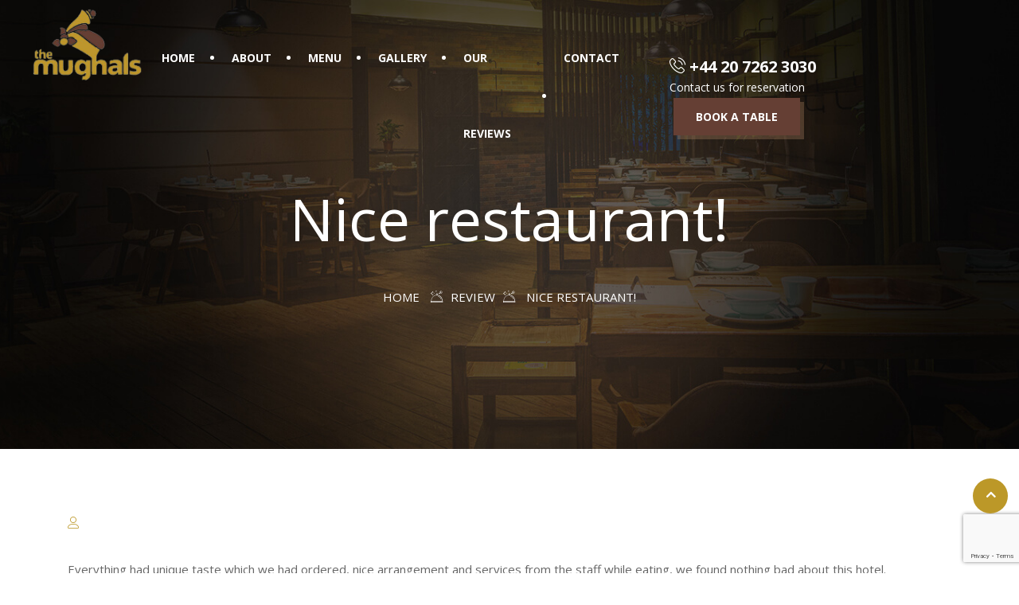

--- FILE ---
content_type: text/html; charset=utf-8
request_url: https://www.google.com/recaptcha/api2/anchor?ar=1&k=6LcyktUpAAAAANeTgIVT-s97CJR9pD4nKwY0YEXa&co=aHR0cHM6Ly93d3cubXVnaGFsc3Jlc3RhdXJhbnQudWs6NDQz&hl=en&v=PoyoqOPhxBO7pBk68S4YbpHZ&size=invisible&anchor-ms=20000&execute-ms=30000&cb=zc5ts6e5fbsg
body_size: 48684
content:
<!DOCTYPE HTML><html dir="ltr" lang="en"><head><meta http-equiv="Content-Type" content="text/html; charset=UTF-8">
<meta http-equiv="X-UA-Compatible" content="IE=edge">
<title>reCAPTCHA</title>
<style type="text/css">
/* cyrillic-ext */
@font-face {
  font-family: 'Roboto';
  font-style: normal;
  font-weight: 400;
  font-stretch: 100%;
  src: url(//fonts.gstatic.com/s/roboto/v48/KFO7CnqEu92Fr1ME7kSn66aGLdTylUAMa3GUBHMdazTgWw.woff2) format('woff2');
  unicode-range: U+0460-052F, U+1C80-1C8A, U+20B4, U+2DE0-2DFF, U+A640-A69F, U+FE2E-FE2F;
}
/* cyrillic */
@font-face {
  font-family: 'Roboto';
  font-style: normal;
  font-weight: 400;
  font-stretch: 100%;
  src: url(//fonts.gstatic.com/s/roboto/v48/KFO7CnqEu92Fr1ME7kSn66aGLdTylUAMa3iUBHMdazTgWw.woff2) format('woff2');
  unicode-range: U+0301, U+0400-045F, U+0490-0491, U+04B0-04B1, U+2116;
}
/* greek-ext */
@font-face {
  font-family: 'Roboto';
  font-style: normal;
  font-weight: 400;
  font-stretch: 100%;
  src: url(//fonts.gstatic.com/s/roboto/v48/KFO7CnqEu92Fr1ME7kSn66aGLdTylUAMa3CUBHMdazTgWw.woff2) format('woff2');
  unicode-range: U+1F00-1FFF;
}
/* greek */
@font-face {
  font-family: 'Roboto';
  font-style: normal;
  font-weight: 400;
  font-stretch: 100%;
  src: url(//fonts.gstatic.com/s/roboto/v48/KFO7CnqEu92Fr1ME7kSn66aGLdTylUAMa3-UBHMdazTgWw.woff2) format('woff2');
  unicode-range: U+0370-0377, U+037A-037F, U+0384-038A, U+038C, U+038E-03A1, U+03A3-03FF;
}
/* math */
@font-face {
  font-family: 'Roboto';
  font-style: normal;
  font-weight: 400;
  font-stretch: 100%;
  src: url(//fonts.gstatic.com/s/roboto/v48/KFO7CnqEu92Fr1ME7kSn66aGLdTylUAMawCUBHMdazTgWw.woff2) format('woff2');
  unicode-range: U+0302-0303, U+0305, U+0307-0308, U+0310, U+0312, U+0315, U+031A, U+0326-0327, U+032C, U+032F-0330, U+0332-0333, U+0338, U+033A, U+0346, U+034D, U+0391-03A1, U+03A3-03A9, U+03B1-03C9, U+03D1, U+03D5-03D6, U+03F0-03F1, U+03F4-03F5, U+2016-2017, U+2034-2038, U+203C, U+2040, U+2043, U+2047, U+2050, U+2057, U+205F, U+2070-2071, U+2074-208E, U+2090-209C, U+20D0-20DC, U+20E1, U+20E5-20EF, U+2100-2112, U+2114-2115, U+2117-2121, U+2123-214F, U+2190, U+2192, U+2194-21AE, U+21B0-21E5, U+21F1-21F2, U+21F4-2211, U+2213-2214, U+2216-22FF, U+2308-230B, U+2310, U+2319, U+231C-2321, U+2336-237A, U+237C, U+2395, U+239B-23B7, U+23D0, U+23DC-23E1, U+2474-2475, U+25AF, U+25B3, U+25B7, U+25BD, U+25C1, U+25CA, U+25CC, U+25FB, U+266D-266F, U+27C0-27FF, U+2900-2AFF, U+2B0E-2B11, U+2B30-2B4C, U+2BFE, U+3030, U+FF5B, U+FF5D, U+1D400-1D7FF, U+1EE00-1EEFF;
}
/* symbols */
@font-face {
  font-family: 'Roboto';
  font-style: normal;
  font-weight: 400;
  font-stretch: 100%;
  src: url(//fonts.gstatic.com/s/roboto/v48/KFO7CnqEu92Fr1ME7kSn66aGLdTylUAMaxKUBHMdazTgWw.woff2) format('woff2');
  unicode-range: U+0001-000C, U+000E-001F, U+007F-009F, U+20DD-20E0, U+20E2-20E4, U+2150-218F, U+2190, U+2192, U+2194-2199, U+21AF, U+21E6-21F0, U+21F3, U+2218-2219, U+2299, U+22C4-22C6, U+2300-243F, U+2440-244A, U+2460-24FF, U+25A0-27BF, U+2800-28FF, U+2921-2922, U+2981, U+29BF, U+29EB, U+2B00-2BFF, U+4DC0-4DFF, U+FFF9-FFFB, U+10140-1018E, U+10190-1019C, U+101A0, U+101D0-101FD, U+102E0-102FB, U+10E60-10E7E, U+1D2C0-1D2D3, U+1D2E0-1D37F, U+1F000-1F0FF, U+1F100-1F1AD, U+1F1E6-1F1FF, U+1F30D-1F30F, U+1F315, U+1F31C, U+1F31E, U+1F320-1F32C, U+1F336, U+1F378, U+1F37D, U+1F382, U+1F393-1F39F, U+1F3A7-1F3A8, U+1F3AC-1F3AF, U+1F3C2, U+1F3C4-1F3C6, U+1F3CA-1F3CE, U+1F3D4-1F3E0, U+1F3ED, U+1F3F1-1F3F3, U+1F3F5-1F3F7, U+1F408, U+1F415, U+1F41F, U+1F426, U+1F43F, U+1F441-1F442, U+1F444, U+1F446-1F449, U+1F44C-1F44E, U+1F453, U+1F46A, U+1F47D, U+1F4A3, U+1F4B0, U+1F4B3, U+1F4B9, U+1F4BB, U+1F4BF, U+1F4C8-1F4CB, U+1F4D6, U+1F4DA, U+1F4DF, U+1F4E3-1F4E6, U+1F4EA-1F4ED, U+1F4F7, U+1F4F9-1F4FB, U+1F4FD-1F4FE, U+1F503, U+1F507-1F50B, U+1F50D, U+1F512-1F513, U+1F53E-1F54A, U+1F54F-1F5FA, U+1F610, U+1F650-1F67F, U+1F687, U+1F68D, U+1F691, U+1F694, U+1F698, U+1F6AD, U+1F6B2, U+1F6B9-1F6BA, U+1F6BC, U+1F6C6-1F6CF, U+1F6D3-1F6D7, U+1F6E0-1F6EA, U+1F6F0-1F6F3, U+1F6F7-1F6FC, U+1F700-1F7FF, U+1F800-1F80B, U+1F810-1F847, U+1F850-1F859, U+1F860-1F887, U+1F890-1F8AD, U+1F8B0-1F8BB, U+1F8C0-1F8C1, U+1F900-1F90B, U+1F93B, U+1F946, U+1F984, U+1F996, U+1F9E9, U+1FA00-1FA6F, U+1FA70-1FA7C, U+1FA80-1FA89, U+1FA8F-1FAC6, U+1FACE-1FADC, U+1FADF-1FAE9, U+1FAF0-1FAF8, U+1FB00-1FBFF;
}
/* vietnamese */
@font-face {
  font-family: 'Roboto';
  font-style: normal;
  font-weight: 400;
  font-stretch: 100%;
  src: url(//fonts.gstatic.com/s/roboto/v48/KFO7CnqEu92Fr1ME7kSn66aGLdTylUAMa3OUBHMdazTgWw.woff2) format('woff2');
  unicode-range: U+0102-0103, U+0110-0111, U+0128-0129, U+0168-0169, U+01A0-01A1, U+01AF-01B0, U+0300-0301, U+0303-0304, U+0308-0309, U+0323, U+0329, U+1EA0-1EF9, U+20AB;
}
/* latin-ext */
@font-face {
  font-family: 'Roboto';
  font-style: normal;
  font-weight: 400;
  font-stretch: 100%;
  src: url(//fonts.gstatic.com/s/roboto/v48/KFO7CnqEu92Fr1ME7kSn66aGLdTylUAMa3KUBHMdazTgWw.woff2) format('woff2');
  unicode-range: U+0100-02BA, U+02BD-02C5, U+02C7-02CC, U+02CE-02D7, U+02DD-02FF, U+0304, U+0308, U+0329, U+1D00-1DBF, U+1E00-1E9F, U+1EF2-1EFF, U+2020, U+20A0-20AB, U+20AD-20C0, U+2113, U+2C60-2C7F, U+A720-A7FF;
}
/* latin */
@font-face {
  font-family: 'Roboto';
  font-style: normal;
  font-weight: 400;
  font-stretch: 100%;
  src: url(//fonts.gstatic.com/s/roboto/v48/KFO7CnqEu92Fr1ME7kSn66aGLdTylUAMa3yUBHMdazQ.woff2) format('woff2');
  unicode-range: U+0000-00FF, U+0131, U+0152-0153, U+02BB-02BC, U+02C6, U+02DA, U+02DC, U+0304, U+0308, U+0329, U+2000-206F, U+20AC, U+2122, U+2191, U+2193, U+2212, U+2215, U+FEFF, U+FFFD;
}
/* cyrillic-ext */
@font-face {
  font-family: 'Roboto';
  font-style: normal;
  font-weight: 500;
  font-stretch: 100%;
  src: url(//fonts.gstatic.com/s/roboto/v48/KFO7CnqEu92Fr1ME7kSn66aGLdTylUAMa3GUBHMdazTgWw.woff2) format('woff2');
  unicode-range: U+0460-052F, U+1C80-1C8A, U+20B4, U+2DE0-2DFF, U+A640-A69F, U+FE2E-FE2F;
}
/* cyrillic */
@font-face {
  font-family: 'Roboto';
  font-style: normal;
  font-weight: 500;
  font-stretch: 100%;
  src: url(//fonts.gstatic.com/s/roboto/v48/KFO7CnqEu92Fr1ME7kSn66aGLdTylUAMa3iUBHMdazTgWw.woff2) format('woff2');
  unicode-range: U+0301, U+0400-045F, U+0490-0491, U+04B0-04B1, U+2116;
}
/* greek-ext */
@font-face {
  font-family: 'Roboto';
  font-style: normal;
  font-weight: 500;
  font-stretch: 100%;
  src: url(//fonts.gstatic.com/s/roboto/v48/KFO7CnqEu92Fr1ME7kSn66aGLdTylUAMa3CUBHMdazTgWw.woff2) format('woff2');
  unicode-range: U+1F00-1FFF;
}
/* greek */
@font-face {
  font-family: 'Roboto';
  font-style: normal;
  font-weight: 500;
  font-stretch: 100%;
  src: url(//fonts.gstatic.com/s/roboto/v48/KFO7CnqEu92Fr1ME7kSn66aGLdTylUAMa3-UBHMdazTgWw.woff2) format('woff2');
  unicode-range: U+0370-0377, U+037A-037F, U+0384-038A, U+038C, U+038E-03A1, U+03A3-03FF;
}
/* math */
@font-face {
  font-family: 'Roboto';
  font-style: normal;
  font-weight: 500;
  font-stretch: 100%;
  src: url(//fonts.gstatic.com/s/roboto/v48/KFO7CnqEu92Fr1ME7kSn66aGLdTylUAMawCUBHMdazTgWw.woff2) format('woff2');
  unicode-range: U+0302-0303, U+0305, U+0307-0308, U+0310, U+0312, U+0315, U+031A, U+0326-0327, U+032C, U+032F-0330, U+0332-0333, U+0338, U+033A, U+0346, U+034D, U+0391-03A1, U+03A3-03A9, U+03B1-03C9, U+03D1, U+03D5-03D6, U+03F0-03F1, U+03F4-03F5, U+2016-2017, U+2034-2038, U+203C, U+2040, U+2043, U+2047, U+2050, U+2057, U+205F, U+2070-2071, U+2074-208E, U+2090-209C, U+20D0-20DC, U+20E1, U+20E5-20EF, U+2100-2112, U+2114-2115, U+2117-2121, U+2123-214F, U+2190, U+2192, U+2194-21AE, U+21B0-21E5, U+21F1-21F2, U+21F4-2211, U+2213-2214, U+2216-22FF, U+2308-230B, U+2310, U+2319, U+231C-2321, U+2336-237A, U+237C, U+2395, U+239B-23B7, U+23D0, U+23DC-23E1, U+2474-2475, U+25AF, U+25B3, U+25B7, U+25BD, U+25C1, U+25CA, U+25CC, U+25FB, U+266D-266F, U+27C0-27FF, U+2900-2AFF, U+2B0E-2B11, U+2B30-2B4C, U+2BFE, U+3030, U+FF5B, U+FF5D, U+1D400-1D7FF, U+1EE00-1EEFF;
}
/* symbols */
@font-face {
  font-family: 'Roboto';
  font-style: normal;
  font-weight: 500;
  font-stretch: 100%;
  src: url(//fonts.gstatic.com/s/roboto/v48/KFO7CnqEu92Fr1ME7kSn66aGLdTylUAMaxKUBHMdazTgWw.woff2) format('woff2');
  unicode-range: U+0001-000C, U+000E-001F, U+007F-009F, U+20DD-20E0, U+20E2-20E4, U+2150-218F, U+2190, U+2192, U+2194-2199, U+21AF, U+21E6-21F0, U+21F3, U+2218-2219, U+2299, U+22C4-22C6, U+2300-243F, U+2440-244A, U+2460-24FF, U+25A0-27BF, U+2800-28FF, U+2921-2922, U+2981, U+29BF, U+29EB, U+2B00-2BFF, U+4DC0-4DFF, U+FFF9-FFFB, U+10140-1018E, U+10190-1019C, U+101A0, U+101D0-101FD, U+102E0-102FB, U+10E60-10E7E, U+1D2C0-1D2D3, U+1D2E0-1D37F, U+1F000-1F0FF, U+1F100-1F1AD, U+1F1E6-1F1FF, U+1F30D-1F30F, U+1F315, U+1F31C, U+1F31E, U+1F320-1F32C, U+1F336, U+1F378, U+1F37D, U+1F382, U+1F393-1F39F, U+1F3A7-1F3A8, U+1F3AC-1F3AF, U+1F3C2, U+1F3C4-1F3C6, U+1F3CA-1F3CE, U+1F3D4-1F3E0, U+1F3ED, U+1F3F1-1F3F3, U+1F3F5-1F3F7, U+1F408, U+1F415, U+1F41F, U+1F426, U+1F43F, U+1F441-1F442, U+1F444, U+1F446-1F449, U+1F44C-1F44E, U+1F453, U+1F46A, U+1F47D, U+1F4A3, U+1F4B0, U+1F4B3, U+1F4B9, U+1F4BB, U+1F4BF, U+1F4C8-1F4CB, U+1F4D6, U+1F4DA, U+1F4DF, U+1F4E3-1F4E6, U+1F4EA-1F4ED, U+1F4F7, U+1F4F9-1F4FB, U+1F4FD-1F4FE, U+1F503, U+1F507-1F50B, U+1F50D, U+1F512-1F513, U+1F53E-1F54A, U+1F54F-1F5FA, U+1F610, U+1F650-1F67F, U+1F687, U+1F68D, U+1F691, U+1F694, U+1F698, U+1F6AD, U+1F6B2, U+1F6B9-1F6BA, U+1F6BC, U+1F6C6-1F6CF, U+1F6D3-1F6D7, U+1F6E0-1F6EA, U+1F6F0-1F6F3, U+1F6F7-1F6FC, U+1F700-1F7FF, U+1F800-1F80B, U+1F810-1F847, U+1F850-1F859, U+1F860-1F887, U+1F890-1F8AD, U+1F8B0-1F8BB, U+1F8C0-1F8C1, U+1F900-1F90B, U+1F93B, U+1F946, U+1F984, U+1F996, U+1F9E9, U+1FA00-1FA6F, U+1FA70-1FA7C, U+1FA80-1FA89, U+1FA8F-1FAC6, U+1FACE-1FADC, U+1FADF-1FAE9, U+1FAF0-1FAF8, U+1FB00-1FBFF;
}
/* vietnamese */
@font-face {
  font-family: 'Roboto';
  font-style: normal;
  font-weight: 500;
  font-stretch: 100%;
  src: url(//fonts.gstatic.com/s/roboto/v48/KFO7CnqEu92Fr1ME7kSn66aGLdTylUAMa3OUBHMdazTgWw.woff2) format('woff2');
  unicode-range: U+0102-0103, U+0110-0111, U+0128-0129, U+0168-0169, U+01A0-01A1, U+01AF-01B0, U+0300-0301, U+0303-0304, U+0308-0309, U+0323, U+0329, U+1EA0-1EF9, U+20AB;
}
/* latin-ext */
@font-face {
  font-family: 'Roboto';
  font-style: normal;
  font-weight: 500;
  font-stretch: 100%;
  src: url(//fonts.gstatic.com/s/roboto/v48/KFO7CnqEu92Fr1ME7kSn66aGLdTylUAMa3KUBHMdazTgWw.woff2) format('woff2');
  unicode-range: U+0100-02BA, U+02BD-02C5, U+02C7-02CC, U+02CE-02D7, U+02DD-02FF, U+0304, U+0308, U+0329, U+1D00-1DBF, U+1E00-1E9F, U+1EF2-1EFF, U+2020, U+20A0-20AB, U+20AD-20C0, U+2113, U+2C60-2C7F, U+A720-A7FF;
}
/* latin */
@font-face {
  font-family: 'Roboto';
  font-style: normal;
  font-weight: 500;
  font-stretch: 100%;
  src: url(//fonts.gstatic.com/s/roboto/v48/KFO7CnqEu92Fr1ME7kSn66aGLdTylUAMa3yUBHMdazQ.woff2) format('woff2');
  unicode-range: U+0000-00FF, U+0131, U+0152-0153, U+02BB-02BC, U+02C6, U+02DA, U+02DC, U+0304, U+0308, U+0329, U+2000-206F, U+20AC, U+2122, U+2191, U+2193, U+2212, U+2215, U+FEFF, U+FFFD;
}
/* cyrillic-ext */
@font-face {
  font-family: 'Roboto';
  font-style: normal;
  font-weight: 900;
  font-stretch: 100%;
  src: url(//fonts.gstatic.com/s/roboto/v48/KFO7CnqEu92Fr1ME7kSn66aGLdTylUAMa3GUBHMdazTgWw.woff2) format('woff2');
  unicode-range: U+0460-052F, U+1C80-1C8A, U+20B4, U+2DE0-2DFF, U+A640-A69F, U+FE2E-FE2F;
}
/* cyrillic */
@font-face {
  font-family: 'Roboto';
  font-style: normal;
  font-weight: 900;
  font-stretch: 100%;
  src: url(//fonts.gstatic.com/s/roboto/v48/KFO7CnqEu92Fr1ME7kSn66aGLdTylUAMa3iUBHMdazTgWw.woff2) format('woff2');
  unicode-range: U+0301, U+0400-045F, U+0490-0491, U+04B0-04B1, U+2116;
}
/* greek-ext */
@font-face {
  font-family: 'Roboto';
  font-style: normal;
  font-weight: 900;
  font-stretch: 100%;
  src: url(//fonts.gstatic.com/s/roboto/v48/KFO7CnqEu92Fr1ME7kSn66aGLdTylUAMa3CUBHMdazTgWw.woff2) format('woff2');
  unicode-range: U+1F00-1FFF;
}
/* greek */
@font-face {
  font-family: 'Roboto';
  font-style: normal;
  font-weight: 900;
  font-stretch: 100%;
  src: url(//fonts.gstatic.com/s/roboto/v48/KFO7CnqEu92Fr1ME7kSn66aGLdTylUAMa3-UBHMdazTgWw.woff2) format('woff2');
  unicode-range: U+0370-0377, U+037A-037F, U+0384-038A, U+038C, U+038E-03A1, U+03A3-03FF;
}
/* math */
@font-face {
  font-family: 'Roboto';
  font-style: normal;
  font-weight: 900;
  font-stretch: 100%;
  src: url(//fonts.gstatic.com/s/roboto/v48/KFO7CnqEu92Fr1ME7kSn66aGLdTylUAMawCUBHMdazTgWw.woff2) format('woff2');
  unicode-range: U+0302-0303, U+0305, U+0307-0308, U+0310, U+0312, U+0315, U+031A, U+0326-0327, U+032C, U+032F-0330, U+0332-0333, U+0338, U+033A, U+0346, U+034D, U+0391-03A1, U+03A3-03A9, U+03B1-03C9, U+03D1, U+03D5-03D6, U+03F0-03F1, U+03F4-03F5, U+2016-2017, U+2034-2038, U+203C, U+2040, U+2043, U+2047, U+2050, U+2057, U+205F, U+2070-2071, U+2074-208E, U+2090-209C, U+20D0-20DC, U+20E1, U+20E5-20EF, U+2100-2112, U+2114-2115, U+2117-2121, U+2123-214F, U+2190, U+2192, U+2194-21AE, U+21B0-21E5, U+21F1-21F2, U+21F4-2211, U+2213-2214, U+2216-22FF, U+2308-230B, U+2310, U+2319, U+231C-2321, U+2336-237A, U+237C, U+2395, U+239B-23B7, U+23D0, U+23DC-23E1, U+2474-2475, U+25AF, U+25B3, U+25B7, U+25BD, U+25C1, U+25CA, U+25CC, U+25FB, U+266D-266F, U+27C0-27FF, U+2900-2AFF, U+2B0E-2B11, U+2B30-2B4C, U+2BFE, U+3030, U+FF5B, U+FF5D, U+1D400-1D7FF, U+1EE00-1EEFF;
}
/* symbols */
@font-face {
  font-family: 'Roboto';
  font-style: normal;
  font-weight: 900;
  font-stretch: 100%;
  src: url(//fonts.gstatic.com/s/roboto/v48/KFO7CnqEu92Fr1ME7kSn66aGLdTylUAMaxKUBHMdazTgWw.woff2) format('woff2');
  unicode-range: U+0001-000C, U+000E-001F, U+007F-009F, U+20DD-20E0, U+20E2-20E4, U+2150-218F, U+2190, U+2192, U+2194-2199, U+21AF, U+21E6-21F0, U+21F3, U+2218-2219, U+2299, U+22C4-22C6, U+2300-243F, U+2440-244A, U+2460-24FF, U+25A0-27BF, U+2800-28FF, U+2921-2922, U+2981, U+29BF, U+29EB, U+2B00-2BFF, U+4DC0-4DFF, U+FFF9-FFFB, U+10140-1018E, U+10190-1019C, U+101A0, U+101D0-101FD, U+102E0-102FB, U+10E60-10E7E, U+1D2C0-1D2D3, U+1D2E0-1D37F, U+1F000-1F0FF, U+1F100-1F1AD, U+1F1E6-1F1FF, U+1F30D-1F30F, U+1F315, U+1F31C, U+1F31E, U+1F320-1F32C, U+1F336, U+1F378, U+1F37D, U+1F382, U+1F393-1F39F, U+1F3A7-1F3A8, U+1F3AC-1F3AF, U+1F3C2, U+1F3C4-1F3C6, U+1F3CA-1F3CE, U+1F3D4-1F3E0, U+1F3ED, U+1F3F1-1F3F3, U+1F3F5-1F3F7, U+1F408, U+1F415, U+1F41F, U+1F426, U+1F43F, U+1F441-1F442, U+1F444, U+1F446-1F449, U+1F44C-1F44E, U+1F453, U+1F46A, U+1F47D, U+1F4A3, U+1F4B0, U+1F4B3, U+1F4B9, U+1F4BB, U+1F4BF, U+1F4C8-1F4CB, U+1F4D6, U+1F4DA, U+1F4DF, U+1F4E3-1F4E6, U+1F4EA-1F4ED, U+1F4F7, U+1F4F9-1F4FB, U+1F4FD-1F4FE, U+1F503, U+1F507-1F50B, U+1F50D, U+1F512-1F513, U+1F53E-1F54A, U+1F54F-1F5FA, U+1F610, U+1F650-1F67F, U+1F687, U+1F68D, U+1F691, U+1F694, U+1F698, U+1F6AD, U+1F6B2, U+1F6B9-1F6BA, U+1F6BC, U+1F6C6-1F6CF, U+1F6D3-1F6D7, U+1F6E0-1F6EA, U+1F6F0-1F6F3, U+1F6F7-1F6FC, U+1F700-1F7FF, U+1F800-1F80B, U+1F810-1F847, U+1F850-1F859, U+1F860-1F887, U+1F890-1F8AD, U+1F8B0-1F8BB, U+1F8C0-1F8C1, U+1F900-1F90B, U+1F93B, U+1F946, U+1F984, U+1F996, U+1F9E9, U+1FA00-1FA6F, U+1FA70-1FA7C, U+1FA80-1FA89, U+1FA8F-1FAC6, U+1FACE-1FADC, U+1FADF-1FAE9, U+1FAF0-1FAF8, U+1FB00-1FBFF;
}
/* vietnamese */
@font-face {
  font-family: 'Roboto';
  font-style: normal;
  font-weight: 900;
  font-stretch: 100%;
  src: url(//fonts.gstatic.com/s/roboto/v48/KFO7CnqEu92Fr1ME7kSn66aGLdTylUAMa3OUBHMdazTgWw.woff2) format('woff2');
  unicode-range: U+0102-0103, U+0110-0111, U+0128-0129, U+0168-0169, U+01A0-01A1, U+01AF-01B0, U+0300-0301, U+0303-0304, U+0308-0309, U+0323, U+0329, U+1EA0-1EF9, U+20AB;
}
/* latin-ext */
@font-face {
  font-family: 'Roboto';
  font-style: normal;
  font-weight: 900;
  font-stretch: 100%;
  src: url(//fonts.gstatic.com/s/roboto/v48/KFO7CnqEu92Fr1ME7kSn66aGLdTylUAMa3KUBHMdazTgWw.woff2) format('woff2');
  unicode-range: U+0100-02BA, U+02BD-02C5, U+02C7-02CC, U+02CE-02D7, U+02DD-02FF, U+0304, U+0308, U+0329, U+1D00-1DBF, U+1E00-1E9F, U+1EF2-1EFF, U+2020, U+20A0-20AB, U+20AD-20C0, U+2113, U+2C60-2C7F, U+A720-A7FF;
}
/* latin */
@font-face {
  font-family: 'Roboto';
  font-style: normal;
  font-weight: 900;
  font-stretch: 100%;
  src: url(//fonts.gstatic.com/s/roboto/v48/KFO7CnqEu92Fr1ME7kSn66aGLdTylUAMa3yUBHMdazQ.woff2) format('woff2');
  unicode-range: U+0000-00FF, U+0131, U+0152-0153, U+02BB-02BC, U+02C6, U+02DA, U+02DC, U+0304, U+0308, U+0329, U+2000-206F, U+20AC, U+2122, U+2191, U+2193, U+2212, U+2215, U+FEFF, U+FFFD;
}

</style>
<link rel="stylesheet" type="text/css" href="https://www.gstatic.com/recaptcha/releases/PoyoqOPhxBO7pBk68S4YbpHZ/styles__ltr.css">
<script nonce="JSSMy9SII-jRaWjyxdXB3w" type="text/javascript">window['__recaptcha_api'] = 'https://www.google.com/recaptcha/api2/';</script>
<script type="text/javascript" src="https://www.gstatic.com/recaptcha/releases/PoyoqOPhxBO7pBk68S4YbpHZ/recaptcha__en.js" nonce="JSSMy9SII-jRaWjyxdXB3w">
      
    </script></head>
<body><div id="rc-anchor-alert" class="rc-anchor-alert"></div>
<input type="hidden" id="recaptcha-token" value="[base64]">
<script type="text/javascript" nonce="JSSMy9SII-jRaWjyxdXB3w">
      recaptcha.anchor.Main.init("[\x22ainput\x22,[\x22bgdata\x22,\x22\x22,\[base64]/[base64]/bmV3IFpbdF0obVswXSk6Sz09Mj9uZXcgWlt0XShtWzBdLG1bMV0pOks9PTM/bmV3IFpbdF0obVswXSxtWzFdLG1bMl0pOks9PTQ/[base64]/[base64]/[base64]/[base64]/[base64]/[base64]/[base64]/[base64]/[base64]/[base64]/[base64]/[base64]/[base64]/[base64]\\u003d\\u003d\x22,\[base64]\\u003d\x22,\x22wq8iWcKIP3oJw4nDl1/[base64]/CqVYscy1SQMK2wqvCtSlRUkQfwqLCu8KQXcOtwqrDvXHDrFbCtMOEwrIqWTt+w704GsKtMcOCw57DpEgqccKUwrdXYcOFwq/Dvh/Dl2PCm1Q/[base64]/[base64]/CscO1wqBeNMKTwrtcAShRwo5Nw4Rewp7DmUQewq7CrwkBOcO5wo7CosKif0zChMOFPsOaDMKoHAkoTlfCssK4ZMKowppTw6/Crh0Awp4Zw43Ck8KiS31GSAsawrPDjD/[base64]/dns9JnDCrcKbZgYWMEElOsOWw5TDiznCrxPDvzwKwpQsw6bDiCjCsTd+YcOuw6zDnm3DhsK2CyzCpSFmwp7DkcOewpZUwoMacMONwqrDqMOWCm9jWDDCmh0Ww5YRwrZwN8Kow6fDt8O9w6wAw5cAeTYcTEDCicKUCybDrcObAsKCTT/Cq8KAw4jCrcKFacOIwoQydj4jwp3DkMKTdHvCmcOWw6LDnMOswpIcGsKNZVV2BXswJ8OeWMK8RcOxXh7ChR/DlsOSwqdcAzTDlMOLw6XDkhBkfMOewpdew5x7wqIVwqHCoGMwexDDuHHDgMOra8OHwoFTwqTDg8Kww4PDlsOlIyxcckfDv249wr/[base64]/wr3CkSZww4RSwp09ccOGwrfCkm3CisKcHsOYS8KiwprClnnDhgsGwrzCtsOMw78vwoRqw7vCgsOickTDrBVROWTCvC/[base64]/DkHx1w5DCiAZIBsK4STPDosOPwqQEwqt5wrklw4nCmMKvwp7DiWXCtnVJw7BcTcODYErDs8OPIMOENSTDuhY0w73CmUrCl8Odw4/ChGVtMyTCncKWw6xDfMKtwolpwrrDnhfDtC8gw4Aww5AkwoPDgiZQw7kmDcKiRSN/UgjDusOrSBLCjMOHwpJVwpt9wqLCo8OWw6gVWMOxw5kuUhvDv8Kow4Ydwo0HccOmwqxzBsKJwqTCqnjDomLCj8OBwqVjVVwCw51VTsKXeHkuwr8ePMK8wqDCmk5dMcKeecK8UMK1NMOfFBbDvHHDp8KKcMKMIk9Mw55VHQ/DiMKCwosdDMKzI8Knw7/[base64]/dSBEcn3CjGA+wp7DlcKQSMKGBsOAfBfCv8Kdw4fDjcKjw7hgwoRcIwDCqSfDqzVdwo/[base64]/JMKDwqLCiMOwwq3CimhgbnsICwzCnsKzYTHDiR5hdMO7G8OBwq0Qw6PDlsOTXxo/QcK6bcKXXcONw5lLwpTDmMK/ZcKvJMO/w5VkBB13w5cMw6JrPxsLBE3CisKCbgrDvsO8wozCizrDk8KJwqDDhB83fzwlwpbDqMO/[base64]/enVoVAxJRyxRwpFFwpTDqCJjw48Qw6Mpwqk4w5Q6w68Zw7wUw7PDrADCmyJEw5LDrkFXLxQBQFAzwodFH3EPWUPDmcONw73DoXnDkUXDjj/[base64]/CnQJ7w6I/[base64]/CnsKjwojCulI1w7t6wr7CiwvDk8Kta1dBw4dQwqdqDTPDp8ODcU7CrR8Vwp8Yw5IhUMOSbnUKw6zCjcKYM8Krw6dow7hNfz8vRhTDlAYZGMOHOAXDpsOoP8KEV2dIJcOCXsKZw6LDrC/[base64]/wqhyw5vCmsO8w5DClMKRKg3Ck3vChGPCpHnCg8KrbnfDliRYA8OGw6JKbsODTMKgw7ciw6PClkTDlBZkw6LCkcO7wpYRYsKyZCwCGsOcR3HCvjrDo8KBQwk7VMKebRIGwoVtbHzDmFYyO3DCv8KTwr8KTT3CklXCgW/DogMRw5J/[base64]/UsOAGsKnw5TDlRvChQfCr8OMwqHDhS9Rw4bCrMOpw7IsD8KsRMOjwr3CniLCjg/ChzoQSMO2aBHCuk16QsK2w6Yvw5VpfMOlZC9jw5LCuzc2aiQdwoDDjsKFCmzCg8OVwq7CiMOKw6cVWGt7wrbCisKEw7NmG8KMw6bDlcK6KMKAw7PCpcKdwpzCs0huO8Kywod8w4lRPMO7wpjCmcKJEy/[base64]/[base64]/wo7DtsOvZcOefsOgw43CpMKaOHAkwrPCoMKQD8OBc8KowpXCoMOCw4hNF3J6UsKiQBVJPl02w5PCscKscERpUF5oIcK6wplfw6k/w5MewoZ8w7XDrG1pKcODw7srYsOTwq3Duiczw5zDqXbCvsKNbHTCucOqSy0/w69vw5Vdw6dKRcKdL8OmOXnCh8O7VcKyDzFfcsKwwrIrw6xaLMO+SVk3wofCt0ApIMK3EUXDjGnDrsKYwqjCu1JrWcK2IcKJDQ/DpcOsPSXCv8OESlfChcKOW0XCmcKHOynChyXDvg7ChzvDkkvDrBN+wqbCq8K8U8K7w7oswrlGwpvCrMKvCHpVJ3NZwoLClMOaw5Yewo7CmUnCtiQACmrCm8KxdT7DpcOOLR/[base64]/w7zDmMOHX2zCmMOTO3xLV8KETsOYMxDCtmAVw55oMm3DgTkPFUjCq8K2EcKEw5nDnUkmw4gDw4cZwqDDgSdBwqbCrsO9wrpRwoTDscOaw5sPV8OkwqjDtDE/QMOkNsOBDT5Mw4xQX2LDg8KoYsOMw6QVWsOQQ1PDlRPCs8Kowo/CjsKewo97O8KqbMKkwozCq8KHw7Jkw77CuBzCqcOzwpssX3hePRVWworCpcKaNsOxW8KsIh/CgCLCo8Kpw6cKwrA/DsOwCg5gw6HCqsK0TG5PdCLCicOIK3jDhUZcYsOiGsK6fhwGwoPDjsOZwpXDvwgbfMOcw7HCn8K0w481w5Jmw49JwqDDgcOsAsOlNsOBw6EWwpwcL8KuJU4Iw4/CqR8bw7zCgx42wp3DrVbCunkTw4jCrsOTwp91ISPCvsOiw7gdK8OzVcKnw6gtGMOGLmYBbn/[base64]/DcK9w6Fdw7jDs8OdwqHDrXLCkcKKworCkcK5w48oasKLCGHDscKkJcKqecOEwq/Dt1BDw5JSw4YAC8KcFT/CksKew4zCtCDDgMKIw4/[base64]/Ci3NvScO7w4XDrsKaBMKZBMOjwr42BkDCiy7DsAsdGDV5UA5TIwANwoUTwqACwq3CpMOkCsKHw5bCokV0Iyp5YMKXfTvCvcKjw6zCpcKJd3vCqsOHIGLClMKjAHPCoSdpwoXCskU+wrfCqA1PPSfDtMOxZGglay1gwr/DglhQJgcQwrlVFsOzwqVSVcKHw4E+w4w6UsOnwofDoSgDwpzCt27ChMOpWl/DjMKBcsOjR8KtwqbDmMKBGX4Xw4DDqlNtIsKDwrYVQCTDlRwrw4dIG0Riw7/Cn0UewrDDpcKEQcKHwpjCrhLDrnklwoHDriFxeCQZMUzDkRpfUcOXWCfDjMOjwoVwXzNgwpE+wrwyLnPCrMKDVl8XDkEBw5bCscK2N3fCqibDvTgpRsKWC8K4wrc1w73CgsONwoXDhMO5woE4QsOpwpVUbcOfw5LCo0TClsO+wrrCm3Jiw6fCgHbCmwHCr8OzfS/DiHhgw77DmwACw4fCo8OywpzDmmrCg8OGw61OwpLCm3nCpsO/AzAgw5bDqCjCvsKKa8OdOsOwCT3DqHQwacOJUcOjLE3Ct8OYw4U1D1rDvRkNYcK0wrLDj8KjLsO3McOlCcKyw43Ch2fDpBzDkcKFWsKewo5UwrPDnB5mVFLDhzDCo3Z7UVRvwqzDhkHCvsOKCz/ClMKhQcOGd8KYaDjCrsKCwonCqsKwBTvDkD/DuWwaw6PCrMKDw4fCksKCwqxrHw3CvcKkwpROFMOPw4fDoSHDrsKiwrDDjEY0Y8OKwpMhKcKAwpbCvFxZEU/[base64]/Do8Osc2PClmg0wo57w41Gw5bCt8OAw7psw7rDsi8GUUQnwrAbw7zCrzXChlwgwrDCujMvCUDDsihowpTClm3DkMK0Gzx7DcO9wrLCt8Kfw4RYKMOAw4fDiCzCgS/DtG0Pw7tjSUMBw4N3woxUw4IVOMKbRx/DocO0dAHCk23CmyLDnMOjRDodw7fCnsOSfDrDmcKOaMOOwrIIX8Oyw48XZlRTWTMCwq/[base64]/[base64]/[base64]/[base64]/[base64]/a8OmFMOaQi/CtsOuwoTDtMOBwp3Dr8KUKQzDoSg4wpg1YsKOO8OkaSDCgCQ/JR0KwoLCoUcbXSNgecOwAMKCwqgZwqFtZsKJGzLDkxrCtMKTSVbDmy5nFcKrwprCsGrDkcKvw71vdA7Ck8OLw4DDqgMgw7jCpAPDhsOAw5TDqz7CnnrCgcOZw6tPXMOHRcKawr1pfX/[base64]/DkcK2wpA6M8OLw6/Ds3snwrE9GTx/wr1ww7fDvsO1SmsWwpNyw6rDocKYGcKcw7wkw5Y+IcKmwqEswrnDjB16BC53wrsXw6bDpMK1wo/[base64]/CuFk+RMKDwqfDhQ1taQzCssKTw4sYT085woTDkBLDt20sP0tPw6fCkSsFXFh/OSbCrX5mwp/Cv2jCo2/DhcO6wrDCnUVnwooTZMO1w5PCoMKUwrPDtVYrw711w7nDv8K2T0M+wozDv8OUwoLDgwHCj8OrJhd/woJAaAEzw6HDqQwAw45Gw5cidMKUch4bwrBNDcO0wqwIaMKIwrPDuMOWwqBNw4fCkcOlb8K2w7HCqsOnE8OCEcKQw7cwwrvDrydHP0/CjA4jPh/DmMK1woPDmsOdwqrCtcOvwqDCiXJOw7jDj8KJw5TDumRTcMOTaB4WABrDvzHChGHCgcK0EsORfh82IMO6w5xddcKWMMOTwpw7N8KxwrjDgMKJwqcYR1w+UkIuwrPDol0HWcKkJlfDlcOsVk/[base64]/DrsKlTsK1L8KVFMO0dmTCgsOEwoPClMOqw4bCjgZ4w4NAw7t0wpkkb8KvwogpOH/Ct8OVeEDCuxwmPlwwVyrDgcKIw4TCmsO1wrXCsQrDmBt6DD/CrU5OPsKsw6rDqcOFwpbDmcOyDMOxWCDDhMKzw4gnw75pE8O5W8OHT8KAwo9LHC9JZcKGQsOXwqXCh0lHJnDDmMOyOgNNfMKvYMKFDShQJMKqwotQwq1iTUrCsEc8wpjDnAR7UjF/[base64]/Dr8O+w7sABlDDpljDqsODKHXDusOTwqRDC8Oxw4XDiHoXw6MiwqrCjcOUw5Y2w7ZIZnnClis8w69twrbDiMO5JHrDl0swEH/CicOVw4Myw5XClCvDisOJw5TDnMKOYwRswqZow7czL8ORVcKvw6vChcOvwqPCmMO6w40qVmLCm1dLDm5ow5lfJsKGwqdSwq9IwoPDrcKqbMKYGDDDhXLDlHrDv8O8d3s4w6jChsOzCW7DklE5wo7ClsK3wqPDsWk2w6UiOlTDuMO8wp1Tw7xXwqoUwr/CoAPDoMOOJS3DnXc+JxTDjcOpw5nCuMKcLH9kw4PCqMOVwoZjw4Ujw7QECSnDhRbDusKowpXClcKtw6YcwqvCrWfCl1N1w7/Cl8OWX01vw7Ymw4TCqz4VWsOIf8Odd8O0E8O3wrfCryPDocOlwqLCrl5NHMO8L8OVRDDDjykgTcKoesKFw6rDplIOdi/[base64]/CgTIrc8OCZGNWwqXCkSPClsKqwoHCgh7CuAwvw6liwr/CthlZwpXCosKDwp/DlU3DpzDDqWXCkGMgw5HCpRcZF8K1BCjDlsKyX8OZw4/CrWkOYcKYZUjCpUjClSkUw7dYw4rDti3DtVDDkXDDnVdvfcK3DcOaJcK/U0LDosKqwq5tw7bDu8Olwr3ChMOGwq3Dm8OjwozDhMOSw6dOXFhEFWvCsMOISVVUwoVjw6hzwrDDghfDucOvf1/[base64]/w77DpyUYLcKfw6EIw7bChMOeRcOUcCrClyPCnEDCmiMlw75kwrLDuhZrTcOQJsKOWsKbw4RVGUdRP0DDhsO3Zjk3wovCngfCsx3Cp8KNZMOXw7VwwqFDwq54w5XCrXjDmwF4VkUqRETDgg/DthfCoCAuPsOnwpBdw5/DoELCt8KfwoPDvcKXSRfCgMKTwrd7wrPCqcKbw6wuW8KLA8OTwp7CtcKtwpJjwo1CIMKPwr/DncOvLMKdwqwRHMKNw4hCbSPCshDDrcOyM8OVM8OSwqHDjyMGXMKuVsOzwqVQw51Uw6VXw55jLcKbf2LCg29qw4MYFEZ8C0zCjcKdwplOVsOAw6XDvMONw4pGBRNwHMOZw4Zqw7VaJyIkT1PCmcKGOGvDpMO+w5IKBi/Ck8Kqwq7Col7DuSzDocK9bkfDhwIQCmjDrcOGwobCksKnfsObCh9Gwp8hwqXCqMOIw6/DowMxZ3NGBRRXw6FYwoIJw74hdsKqwrhFwpYpw4PCmMO8OsKyAyh9YWTDlMO/[base64]/[base64]/Co8O1W8OjNi/Dr8KKXsOkw4ZmwoXDqVXCsMOhwoPClivCpMKYwpLDlV/DikrCqMOJwprDo8KTPcOVOsOfw6d+AMKZw546wqrCgcOhdMOxwpjCkVtfwrzCsjUzw4oowpbCpkdwwr7Dk8Omwq1RMsKAK8OkfTLCsVJwWXs3MMOyfcKhw5QCOwvDqTPCknnDn8Oiwr/[base64]/DmEnCh8KMa8K/[base64]/CicORAcOSOMO6w4fDrwvCgXPCmxNlwqRNw5HDq30jPBNmDsODVQJow4/CjFPCkcKQw6ZVwojCgsKZw47ChcK3w7U9wo/CuVFWw7TCkMKkw7TCpcOZw6bDsx0swoBww6/[base64]/wq5cInbDrcKzw4nCocOVPjlmc0hDwqbCpMOEHljDmzt/w6zCvypBw7LCqsOzWhXCojfCsCDCpX/ClcKCecKiwoIHPcKFScOPw481Z8O/wrY7HcO5wrFlYFXDisOtecKiw4tWwqAcIsKUwqPCvMOpwovCscKnQQdtJUR5wpZLZH3Dqzhkw43Ck2cvW2TDn8KhOg4nDmzDscODw6kfw7LDtHjDlnfDhB/CncOdaEJ9NFAsBFEGT8KFw7JEMSIzTsKmTMKOH8Omw79tXFIYdSl5wrvCrcOYVn8TMhDDoMKYw44yw63DviBgw4s/QjUTCMKjwqwsDsKXAUtiworDm8K5woI+wo4dw40FD8OGw5/Cl8OWEcOBeCdkwoTCpsO9w73DlWvDpDjDucKuT8O6NlJAw6LCvMKIwoQIOnpqwp7CvknCtsOcdMKgwqtsHA/Dsh7CvHgJwqJzGg5Dw4RPw6zDvcKxRTfDqVrCpcOYNTLCqhrDicOkwpt4wonDrsOKK33Dqk0VCSfDqMO/wr7DjsORw41ne8K5bcKtwpk7JS4PIsOPwqJ+woV0V1VnDzQYIMOwwow/IAccVyvDu8O2eMK/wq7DrkTCvcK0RmDDrk3DkWtxSMODw5kVw5zCgcKQwqNNw4BawrIpKGgiK2oPKAjCo8K5c8KxVxc2A8OcwoU6BcORw59nT8KgLiZUwqkVDMOaw43CvsOZej1Bwoxrw43CiznCucKOw7k9HRDCqMOnw5/Cii1uPMKqwqDDlkbDrsKBw4p6wpRSOWbDu8KQw7rDlFTCgsK1VMOdESl1wonCoiAATCIBwoFww4PCksOYwqnDjMOgwq/DgE/CnsKmw5YDwp49w51IQcKiw7/CoR/[base64]/DlWHCscOZGMKKBcOSIlHDvj/[base64]/wq0IwqJ+wrJhwqIDSVfDlCNaTyTDncKdw4E3ZMK3wqUSwrXCpCnCpClEw5bCqcK8wqIkw4c9K8OTwpMgFExHEsKyWBTDqEnCksOAwqdKw59CwrTClWrCnBQhUE0sB8Ogw7/CkMOawqNZHngKw5EeEA3Dgnw+dWVFw5dpw6EbJsO0FcKLKV7Ck8K2NcOLG8KrRXbDh3ZZHBsDwpFQwrcTEQElEXE3w4nCkcKOH8Ogw4nCn8OVVcKlwp7CjilFUsOzwr4WwokidTXDuWfCisKHwpTDksOxwrjDvQoPwpvDtV8qw4Q/ZThYZsO1KMK5NsOaw57Ch8Kdwr/CjsKuJEEowqxmCMOzwovCkHY3YMOqdcO9Q8OUwr/[base64]/Cgg3DvUZKwqjDpEXDqcO6cWfCrcOXwqhtdcKZJkIkEsKSw4hIw5TDmsKzw7XDkhkBIcKnw7TDlcOHw79jwrozB8KFKE/CvHfDlsKRw4zCpsO+w5FzwoLDjEnCrx/DlcKow7J1ZFQbbVvCii3CgAPCmcO6wprCl8OhXcOTMcK2w4o6DcOLwp0bw5VQwrZ7wpVLDsO8w4bCnB/[base64]/ClV7DtEjCp8KFw5cNf8OzfD1bNythIFMRw4fCohcqw4fDmEDDr8OSwq8Zw4rCtU4NCTzDo0wdSBDDtT5vwokJDxbDpsOxwrnCnm9Pw5Q8wqPDgMKcwrjDtFrCsMOuw7ldwpbDusK+YMK5DU4Ww5wORsK7Z8KPHThYacOnwqLChRXCmU1+w7sScMK/w4/CnMOHw4xiG8Oxw7HDmwHClik+AHE/w5skCmfClcO+w7lSHGtdYgBbwrVzw7YBUcKpHTcFwq87w6Z0XDrDvcKhwqZvw5rDpXB0QcOHWl5kSsOKw77DjMOEOcK3KcO8Q8Kgw5xRPVtNwpBpB3bDlzfCl8K7w6pmw4Zpwq4ofA3Cs8KvRFU2wrrDkMOBwo9sw4bDuMOxw7t/YCgGw5BGw5LChcK9L8ORwo5xc8KXw79KJMO2wptEKjjCt0XCpALDhsK3TcO7w5zCjDA8w6c8w5dgwrdcw5Zew7g2wqIvwpTCiR/CgBbChgTDhHR6woxjbcKwwphMChJAWwAJw5dFwoYkwqjDgWgeMcKJXMOlAMOAw7LDhydkMMOYw7jCo8Kww4LDiMKowojCoyJGwo0/TTvCrcKxwrFPC8K7AnJVw7F6Y8OCwo/[base64]/Dv8Knwrpewp/CtsKVU8OpaMKgdGbDocOybsK/[base64]/DlMOkw79VZUDCnMOAHMOLAMK/Kn4wYyAOGMO7w6g3FBDCh8KAWMKGasKYw6TCm8KTwoAoMMOWIcKCOGNiSMKkQMKwXMKgw6Q5AMOhw67DhsOAZFPDrXXDosOINsKiwpA6w4bDkMOjw6jCicKpEG3DjsKiG2zDtMO3w5/CrMK4Zm/DucKDasKgwqkPwqjCnsKYZS3Co3daPsKdwozCjjvCpHxzM3zDisO0biLCtXrChMK0AnIfPlvDlyTDjcK4ex7DnUfDicOTC8ODw7A5wq/Dg8OzwqF+wqbDpyxrwpjCkCrDsBTDmcOcw64+UhfDqsKDw6XDmAbDp8KMBcOFw4oNI8OAOzHCvMKRw4/[base64]/Dq8KnwqAedFNMwpU8RXnCn3hUw4hRw7RwwrrCknjDh8OLw5zDsFPDp0VLwobDl8KicMOtGDjDm8Kuw44AwprCoEUOVcKxP8KywqgUw7YAwpsZHsKhbBoVwr/DhcKCw7bCjGnDksKgwqQKw7Q6VEEgwogtBlMbVsKvwpfDtSrCmsOKX8KqwqRkw7fDhEcew6jDg8KswpQbMcOWQMK8wqRuw4/Dk8KnMcKhLhEww6UBwq7CtMOyFcObwoDDncKAwozCtAgAZcKDw4YDZCtpwqDCqwjDuSbCp8KiV1vCoRXCksK7VSRRfgUGfsKbwrF0wrplCgbDv3V3w5DCgiJKwoLDomrDtcOrQ19kwoA/L3Bnw4MzcsKbKMOEw4RwDMKXAijDoQ1YdhfClMOCB8KXD3ErSVvDqcO7DBvCuHjCuSbCq1wjw6LDuMOge8Orw7DDrsOuw7TDlhQhw5/CkgnDvSzCoTJ8w4B9w5/DqcOfwpTDpcOFP8KQw4TDrsK6wrTDqVMlWw/CkcOcU8OxwrghYVZNwq5FI1bDsMOOwqzDmMONPFXCnzjDrGjCs8OOwpsrVgfDncONw5R5w5PDnkA5C8Kgw68aDA7Dknx8woDCvMODGMKKYMKzw70yVcOFw77Dr8O4w5xoScKRw43DryNoXcKfwrXClFDDhMKjV399RMOVKsKiw7tOHcKvwq48RVwWw7Evwo0bw4TDlh/DkMKja3wIwoFAw7pFw5c3w593AMO1VcKQQ8O4wrQAw4dkwrHDlDApwodlwqvDq3zDhjpYcTM+w5RuAcKFwqLDpMOnwpDDv8Okw6g3wp0ww71xw4sywpbCgEHClMKpKMKsf0pRcsOqwqpAXcK3KAYFe8O2NFjCuDhaw7xycMKMdzjClXbChMKCM8OZwr/[base64]/KWwnwr85YMKjCsKPLGREG8OQIy/CmyzCgDcsBwllVsKIw57ClUtkw4Q5GxkIwogkUUXCqFbCgcOeMgJRTsOOK8O5wq8Ew6zCkcKock13w6LChw9Dwpsne8ODTChjblMFAsK2w6fDo8Kkwp/CusOPwpRCwoZPF0fDlMONNkDClTwawqdIfcKfwpbCksK/w5vCisOYwpUtw5Ejw4TDgsKjBcKJwrTDjFBKZG/ChsOAw6RVw58Fw4lDw7XCtGIiBABzDGBcRcK4LcKWSMOjwqvCosKPZcO6w7pCwpdbwqkvHinCnz4nSyvCoBPCl8KNw5TClF1tUsOfw4HCu8KXWcOLw6zCu0Viwq/DmGUHw6M6YsK/O2zClVdwTMOQKsKfKMKKw5MIw5hWdMOawrzCtMOyRAXCm8KLw5/[base64]/[base64]/[base64]/[base64]/YsKXw4UQw657Pn4eccOzwqBZXmvDnMKHIMKXw4wyA8OPwqUAVWLDjlPCvTLDnCjDoUhuw6wLQcO3wpUUw68sZ2/ClMOPL8KwwrnDlVXDvDt9w5fDjEjDplzChsONw7TCiRoLeDfDmcOWwr9ywrdxEMKQG3zCucKPwojDohwkLFzDt8OEw4BePEfCrcOPwodGw4bDj8KNd2JlGMKYw5dbw6/CkMO+A8OXw7DCoMKHwpN1QFEww4HCrCnCgMKTw7LCr8K9FsO9wqrCrRJVw5/CtWMVwpnCjEQ8wq8FwqHDvXw0wqgIw77ClMOnZ2/[base64]/DtDcjXAJAA8K1fRbCoMOqwr04DMKIGsKdw7jDjznCqMOIT8KswoAXwohhP1I/[base64]/[base64]/[base64]/[base64]/BDDDnw4YZAARwpR5w6towqLClMOTw4vCoW7Dtjd1w7fDs2RXCx/CmsOWfD0bw6pKcwLCp8Ohwq3Do33Ci8Oawq18w7zDk8OnF8KCw6AAw5bCpsOWTMOoBMKFw5/DrhXCsMOxIMKaw7R8wrMFesOEwoAhwrItwr3Dug7DhTHDgFlsOcKDCMKddcKPw4gfHG0EFMKLLwjDrydsKsKwwrxEIFgkwoLDn23DtMOIXsO2wprDm0TDncOXw4DCuWMXw7rCk27DtcKlw4F8UcKxO8ORw6/[base64]/CscOAwqVcw5lFK8OJwpZiGj1Ww4Unw7/Dn8Kzw4djHX/DhMK/[base64]/R8Kbw40+wrwOR8Okw4oCw6EofcOSw5sPwqNaFMOiwpscwoDDqSLDgAXCmsKPw6hEwqHDsxvCiV90ecOpw4E1w57Ds8Ksw5jCgUvDtcKjw5lkbEbClcOnw5DCoV/CisOKwpPDukLCq8K/W8KhYk5pRETDrwvDrMKAU8K7Z8ODQmI2EgAzwplDw7PClcOXKMK2IcOdw5VBWApNwqdkMBfDrB99anrCtmbDl8KBwp3CtsO9w7FpdxXDm8KBwrLDpSMLw7plBMKrwqTDnhHCmXx+H8ORwqUDAnh3D8OIN8OGGDjDn1DCjwAXwo/Dn1RfwpbCihB/wobCljYiCEQZKyHClcKCMTlPXMKyYQQkwoN7BQwFH1t4LXV8w4fDksKhwqLDgS3DvzxBwpMXw7LCnXLCkcOEw6owLTI4IcODw4nDrEdxw7vCm8K/SUvDgMO7QsKAwocWwpvCvUkBTj4rK0XCsnpRJMOowqAGw4BnwoRQworCvMKbw7d0Sn1OBcOkw6JfccOAWcOlCVzDmm0Bw7vCt3LDqMKRVkLDkcOlwqjCqGMjwrbCqMKAXcOewrrDpwooBQnCmMKpw5/CoMK4FjdKazYqdMKlwpDClsKnwrjCsxDDpzfDosKjw4DCv3BJQsKuR8K8b11/DsOnwqoSw4cWCFXDh8OERBJ/NsKewpjCvgVtw51tF2MfaFHCrkzChsKhw5TDh8OUHRTCk8KOw6TDvMKYCjpsJU/CnsObT3bDtQMwwrpTw6ddPF/Dg8Otw7t6CGtbJsKmw7tJFMKTw4N5NWAhAiLDvkIkR8OywpZgwpbCkmrCp8Obwoc2Z8KOWlVLAEEkwpvDgsOQZcK+w5XCnBhVSkvCpGkYwplLw4vCiiVifBJxwq/CsDo6V2c+N8ORNsOVw7ALw7fDtgfDvGZkwrXDpW0tw63CpBIHFcO5wqJcw4LDocOFw5jDvcOXbcKpw6vDq0dcw5dewo4/CMKRFcK2wqYbdsKWwqwdwpwabsOgw5YkIRDDk8OTwrR+w5w7csK/IMOSwpTCucOZSU8jcznDqljCpjXDosKYVsO/wrPCrsOfHBckHRXDjz0JEjN1PMKGw6YpwrUmaFQfNsKQw5s5RMOOwqd0QMOHw40mw7LDkz7CsBxbT8KswpHCu8Kxw4/[base64]/CjMO2wqLCvQEyw5Yqw7zCvcO7AsKEw5fCjcKHF8O6GA1hw6Zpwo57wpXDj2rCgcOldDgGw4DCmsKXVxlIw6zCmsOJwoMvw5nDjsKFw5vCmWc5bFLChFQGwrPDvMOUJxzCjcKKc8K5FMOJwo7DoBo0wq/CsRR1Tn/DocK3fD94NjRnwrACw4VkUsOVbMKkSngkByjCq8K4WiRwwqoTw5p6GsKRUFkBwpDDrCRVwrvCtWB6wrLCq8KWNCxfUXE5Kx8dwoXDq8Olw6ZZwo7Dl2/DgcKtZ8KBCmvCjMKzJcK4w4XCoxnCs8KJb8OpcTzCgmXDhMKvCC3ClnjDu8KPRMOuInsqPUANCWbChsK8w5Yvwo53PgxAwqPCvcKaw5bDgcKbw7HCq3IOCcOOBwfDshRpwprCnMKFZsKHwqDDuyTDkcKUwrZaPcKhwqXDjcOhfDowacKIw6/CkFIqRB9Pw7zDgsKKw408QRLCscKuw7/Dg8KUwqXCohMNw694w5zDtj7DlcK3W19KKm80w7luIsKxw7Jkfi/DtsKewr/Cig0uHsKrP8Ofw7s7wrhqBMKRSEvDhS8IT8Olw7xlwr4TamxgwpwybmXCli7CncK+woNINMKBTlvCocOOwpTCpgnCncO1w5nCq8OTZcOmc2fCs8O8w6DCuB1aOl/CpDPDtTXDrsOlK1N4d8KvEMOva0h3Ch0Qw5R8Oi3ChWosN19wfMKNWS3DisOwwoPDpXc8EsO1YRzCjyLCgsKZcmB/wqRLOCbCviAyw67DsCvDjMKMU3/CqcOBw6ENHsO0WsOZY2jCrQQOworDnDzCoMK8w4PDicKoJmRuwr1Kw5YbDMKfA8OQwqDCjkN/w4TDhzBvw57DtUjChAkmwpwpSsOQD8KSwoE8IjXDvTZIKsKHXmzCoMKUw6R7wrx6wq4+wo7DhMKKw4PCs1vDgW9gAsOeaVVMZ3/DgGFQwrnCmgjCr8OVQRg6w5thJFh9woXCgsOzOXPCk082bsOsKcKBB8KgdcO6woJ6wr7Cs3ggY3DDvFrCqyTCklsVCsK6w68dKsOvZxsowp3DjMOmHEtgLMOpHMKjwp/[base64]/[base64]/DgcOoZsK/wo4Tw4vDuBvDsCFDFBRFEVnDqsOdElXDrcKJA8KQM2p7MMK7w4I+QsOFw6FjwqDClj/CicK3UU/[base64]/DuMKyKMOtecKnw6jDv8OqZVZNw4jDkMKkw6JNw5fCkVLDnMO9w49nw49ew4HCtMKIw7sWUkTCvgslwrk4w6PDtsOcw6IpOXRow5JAwq/Dl0zCtcK/w7QOwqopwpMgasKLw6jCl25iwogXFD4Yw4LDkUfCoyl3w6EkworCvFzDqjbDocOJw7x5JMONw47ClSwrHMO0wqUVwrxFW8KsDcKKw5d0bBMhwqY6wr4iK25ew5gQwoh7wo0ww7wlFANCYwdEwpMrGQloFsKlVC/DpVpVG2sTw7JfQcK/V0HDkHbDphtccW7DjMK8w7R5SnLCiwrDk1nDjcO7P8OebMO4wo9CQMOEfMOSw5B8wqnDslYjwok9AcKHw4PCm8OeGMORQcOuOTLCmsK6GMONw4FuwohKIWpCfMOvwonDuUTCqz3CjEPDlsOOw7R6woZgw53Cr3BpU1V3w50SUBjChlgHaD/[base64]/DsMOYPBp+dBZMwpA9wr4oWcKofcKew7MlJsK8wo8ew6dnwqLCoXsgw5Vmw4UzEWUKwrDCiGZIRsOdw6ROwpUdw4QOS8O/w7DCh8Kkw44aZ8K2DEPDk3bDgMOfwp/Di07CpkfDksKGw6nCvwjDtwTDjCPDisKvwofCs8OtNcKJw55lJ8K9PMKQFMK5B8KYw6NLw4Y5w7fCl8KtwpJcSMKlw6LDlmZoQ8KHwqRXw5Z2woBHwqk/[base64]/w54/wrklw4BLV2xUeT/[base64]/BmnCl8OrAmfCpSjDtWEgw43DnicSwoEzw4HCk180wrYEasOvKsKMwp/ClhlGw73CnsOrOsO6woNdw4IgwqfChjUMMGnCsjHDrcO2w4XDkgHDui5rWhIeSsKMwpZkwpnDg8KVwo/[base64]/[base64]\\u003d\\u003d\x22],null,[\x22conf\x22,null,\x226LcyktUpAAAAANeTgIVT-s97CJR9pD4nKwY0YEXa\x22,0,null,null,null,1,[21,125,63,73,95,87,41,43,42,83,102,105,109,121],[1017145,739],0,null,null,null,null,0,null,0,null,700,1,null,0,\x22CvkBEg8I8ajhFRgAOgZUOU5CNWISDwjmjuIVGAA6BlFCb29IYxIPCPeI5jcYADoGb2lsZURkEg8I8M3jFRgBOgZmSVZJaGISDwjiyqA3GAE6BmdMTkNIYxIPCN6/tzcYADoGZWF6dTZkEg8I2NKBMhgAOgZBcTc3dmYSDgi45ZQyGAE6BVFCT0QwEg8I0tuVNxgAOgZmZmFXQWUSDwiV2JQyGAA6BlBxNjBuZBIPCMXziDcYADoGYVhvaWFjEg8IjcqGMhgBOgZPd040dGYSDgiK/Yg3GAA6BU1mSUk0GhwIAxIYHRHwl+M3Dv++pQYZ+osJGaEKGZzijAIZ\x22,0,0,null,null,1,null,0,0,null,null,null,0],\x22https://www.mughalsrestaurant.uk:443\x22,null,[3,1,1],null,null,null,1,3600,[\x22https://www.google.com/intl/en/policies/privacy/\x22,\x22https://www.google.com/intl/en/policies/terms/\x22],\x22MVlQKxL52jLB2sqFr7cmHZc3tUf3kSY2r8Y+0BroE0g\\u003d\x22,1,0,null,1,1768374854120,0,0,[234],null,[154,47,127],\x22RC-Js9FFawGLb7Rww\x22,null,null,null,null,null,\x220dAFcWeA7YzOlKcHe7-99n-XeobOWPmbmLV3k-HASEF4dCwyOztA7Wa9wdJX37_WNgLgt3EQLBrJc_nMPpHf-XyAQrAdoOXvSgTA\x22,1768457654234]");
    </script></body></html>

--- FILE ---
content_type: text/css
request_url: https://www.mughalsrestaurant.uk/wp-content/themes/mughalsindian/assets/css/master.css?ver=1768371245
body_size: 12598
content:
/* Table of Content
==================================================
1.	Typography
2.  Global Styles (body, link color, gap, ul, section-title, overlay etc)
3.  Header area
4.	Banner area

	
*/
/* Typography
================================================== */
body {
  font-family: "Open Sans", sans-serif;
  line-height: 26px;
  font-size: 15px;
  color: #666666;
  font-weight: 400;
  border: 0;
  margin: 0;
  padding: 0;
  -webkit-font-smoothing: antialiased;
  -moz-osx-font-smoothing: grayscale;
}

h1,
h2,
h3,
h4,
h5,
h6,
.post .entry-header .entry-title {
  color: #2c2c2c;
  font-family: "ZCOOL XiaoWei", sans-serif;
}

h1 {
  font-size: 48px;
  line-height: 52px;
}

h2 {
  font-size: 36px;
  line-height: 42px;
}

h3 {
  font-size: 30px;
  margin-bottom: 20px;
}

h4 {
  font-size: 24px;
  line-height: 28px;
}

h5 {
  font-size: 20px;
  line-height: 24px;
}

h6 {
  font-size: 18px;
  line-height: 24px;
}

/* Global styles
================================================== */
iframe {
  border: none;
}

a:focus,
a:active,
input,
input:hover,
input:focus,
input:active,
textarea,
textarea:hover,
textarea:focus,
textarea:active {
  -moz-outline: none;
  outline: none;
}

a:active,
a:focus,
a:hover,
a:visited {
  text-decoration: none;
  outline: 0;
}

a {
  color: #bc906b;
  -o-transition: all 0.4s ease;
  transition: all 0.4s ease;
  -webkit-transition: all 0.4s ease;
  -moz-transition: all 0.4s ease;
  -ms-transition: all 0.4s ease;
}

a:hover {
  text-decoration: none;
  color: #bc906b;
}

a.read-more {
  color: #bc906b;
  font-weight: 700;
}

a.read-more:hover {
  color: #222;
}

.no-padding {
  padding: 0;
}

.p-60 {
  padding: 60px 0;
}

.p-100 {
  padding: 100px 0 !important;
}

.media > .pull-left {
  margin-right: 20px;
}

.gap-60 {
  clear: both;
  height: 60px;
}

.gap-50 {
  clear: both;
  height: 50px;
}

.gap-40 {
  clear: both;
  height: 40px;
}

.gap-30 {
  clear: both;
  height: 30px;
}

.gap-20 {
  clear: both;
  height: 20px;
}

.gap-10 {
  clear: both;
  height: 10px;
}

.mb-25 {
  margin-bottom: 25px;
}

.mb-30 {
  margin-bottom: 30px;
}

.mb-50 {
  margin-bottom: 50px;
}

.mb-60 {
  margin-bottom: 60px;
}

.mb-70 {
  margin-bottom: 70px;
}

.mb-80 {
  margin-bottom: 80px;
}

.mb-100 {
  margin-bottom: 100px;
}

.mb-110 {
  margin-bottom: 110px;
}

.mt-100 {
  margin-top: 100px;
}

.mt-50 {
  margin-top: 50px;
}

.mt-80 {
  margin-top: 80px;
}

.mt-35 {
  margin-top: 35px;
}

.mrb-30 {
  margin-bottom: 30px;
}

.mrb-80 {
  margin-bottom: -80px;
}

.mr-70 {
  margin-right: 70px;
}

.mr-80 {
  margin-right: 80px;
}

.mr-100 {
  margin-right: 100px;
}

.ml-70 {
  margin-left: 70px;
}

.mr-70 {
  margin-right: 70px;
}

.mr-80 {
  margin-right: 80px;
}

.mr-100 {
  margin-right: 100px;
}

.mrt-0 {
  margin-top: 0 !important;
}

.pab-60 {
  padding-bottom: 60px;
}

.pab-70 {
  padding-bottom: 70px;
}

.pab {
  padding-bottom: 0;
}

a:focus {
  outline: 0;
}

img.pull-left {
  margin-right: 20px;
  margin-bottom: 20px;
}

img.pull-right {
  margin-left: 20px;
  margin-bottom: 20px;
}

.unstyled {
  list-style: none;
  margin: 0;
  padding: 0;
}

/* Dropcap */
.dropcap {
  font-size: 48px;
  line-height: 60px;
  padding: 0 7px;
  display: inline-block;
  float: left;
  font-weight: 700;
  margin: 5px 15px 5px 0;
  position: relative;
  text-transform: uppercase;
}

.btn {
  display: inline-block;
  font-weight: 400;
  text-align: center;
  white-space: nowrap;
  vertical-align: middle;
  font-size: 14px;
  line-height: 1.5;
  text-transform: uppercase;
  border-radius: 0px;
  padding: 12px 27px;
  font-weight: 700;
  -o-transition: all 0.4s ease;
  transition: all 0.4s ease;
  -webkit-transition: all 0.4s ease;
  -moz-transition: all 0.4s ease;
  -ms-transition: all 0.4s ease;
}

.btn i {
  margin-left: 10px;
}

.btn-primary {
  background: #bc906b;
  color: #fff;
  border: 1px solid #bc906b;
  -webkit-box-shadow: 5px 5px 0px 0px rgba(188, 144, 107, 0.3);
  box-shadow: 5px 5px 0px 0px rgba(188, 144, 107, 0.3);
  margin-right: 5px;
}

.btn-primary:hover {
  background: #222222;
  color: #fff;
  border-color: #222222;
  -webkit-box-shadow: none;
  box-shadow: none;
}

.btn-solid {
  display: block;
  width: 100%;
  -webkit-box-shadow: 0px 15px 25px 0px rgba(188, 144, 107, 0.3);
  box-shadow: 0px 15px 25px 0px rgba(188, 144, 107, 0.3);
}

.btn-solid:hover {
  -webkit-box-shadow: none;
  box-shadow: none;
}

.form-control,
.wpcf7-form-control {
  height: 50px;
  font-size: 14px;
  line-height: 28px;
  padding: 0 25px;
  border-radius: 0;
}

.form-control:focus,
.wpcf7-form-control:focus {
  border-color: #bc906b;
  outline: none;
  -webkit-box-shadow: none;
  box-shadow: none;
}

/* Title*/
.ts-section-title .title-border {
  position: relative;
}

.ts-section-title .title-border:after {
  position: absolute;
  left: 0;
  right: 0;
  margin: auto;
  height: 3px;
  width: 40px;
  background: black;
  content: '';
  bottom: 0%;
  -webkit-transform: translateX(0%);
  -ms-transform: translateX(0%);
  transform: translateX(0%);
}

.ts-section-title .section-title {
  margin-bottom: 20px;
  text-align: center;
  font-size: 54px;
  font-weight: 400;
  font-family: "Cookie", cursive;
}

.ts-section-title .section-title span {
  color: #2c2c2c;
  margin-bottom: 15px;
}

.ts-section-title .title-bold {
  font-size: 64px;
}

.ts-section-title i {
  display: block;
}

.ts-section-title i.icon {
  font-size: 25px;
  color: #c4c4c4;
}

.ts-section-title.title-left .title-border:after {
  right: auto;
}

.ts-section-title.title-right .title-border:after {
  left: auto;
}

.title-bar span {
  display: inline-block;
  background: #bc906b;
}

.title-bar span.title-left-bar, .title-bar span.title-right-bar {
  width: 70px;
  height: 2px;
}

.title-bar span.title-middle-bar {
  width: 11px;
  height: 11px;
  -webkit-transform: rotate(45deg);
  -ms-transform: rotate(45deg);
  transform: rotate(45deg);
  vertical-align: middle;
  margin: 0 25px;
}

.overlay {
  position: relative;
  z-index: 1;
}

.overlay:before {
  position: absolute;
  left: 0;
  top: 0;
  width: 100%;
  height: 100%;
  content: '';
  background: rgba(0, 0, 0, 0.68);
  z-index: -1;
}

.main-container {
  padding: 80px 0;
}

.main-container.blog, .main-container.blog-single {
  padding-bottom: 50px;
}

.owl-carousel .owl-dots {
  text-align: center;
}

.owl-carousel .owl-dots .owl-dot {
  width: 5px;
  height: 5px;
  border-radius: 50%;
  background: #6f6b6b;
  display: inline-block;
  opacity: 1;
  margin: 0 5px;
  opacity: .5;
}

.owl-carousel .owl-dots .owl-dot.active {
  border: 2px solid #bc906b;
  border-radius: 50%;
  width: 15px;
  height: 15px;
  background: transparent;
  position: relative;
  top: 5px;
}

.owl-carousel .owl-nav .owl-prev,
.owl-carousel .owl-nav .owl-next {
  position: absolute;
  top: 50%;
  -webkit-transform: translateY(-50%);
  -ms-transform: translateY(-50%);
  transform: translateY(-50%);
  font-size: 48px;
  color: #666666;
}

.owl-carousel .owl-nav .owl-prev {
  left: 30px;
}

.owl-carousel .owl-nav .owl-next {
  right: 30px;
}

.img-link {
  display: block;
  width: 100%;
  height: 100%;
  position: absolute;
  z-index: 1;
}

.ts-overlay-style {
  position: relative;
}

.ts-overlay-style .item, .ts-overlay-style.item {
  background-repeat: no-repeat;
  background-size: cover;
  background-position: center center;
  -webkit-backface-visibility: hidden;
  min-height: 260px;
}

.ts-overlay-style::before {
  position: absolute;
  content: '';
  width: 100%;
  height: 100%;
  left: 0;
  top: 0;
  background: -webkit-gradient(linear, left top, left bottom, color-stop(50%, transparent), to(rgba(0, 0, 0, 0.8)));
  background: -webkit-linear-gradient(top, transparent 50%, rgba(0, 0, 0, 0.8) 100%);
  background: -o-linear-gradient(top, transparent 50%, rgba(0, 0, 0, 0.8) 100%);
  background: linear-gradient(to bottom, transparent 50%, rgba(0, 0, 0, 0.8) 100%);
  -o-transition: all 0.4s ease;
  transition: all 0.4s ease;
  -webkit-transition: all 0.4s ease;
  -moz-transition: all 0.4s ease;
  -ms-transition: all 0.4s ease;
}

.ts-overlay-style:hover::before {
  background-color: rgba(0, 0, 0, 0.2);
}

.ts-overlay-style .post-content {
  padding: 20px 20px 18px;
  position: absolute;
  bottom: 0;
  z-index: 1;
}

.ts-overlay-style .post-title a {
  color: #fff;
}

.ts-overlay-style .post-meta-info li {
  color: #fff;
}

.ts-overlay-style .post-meta-info li a {
  color: #fff;
}

.ts-overlay-style .deliciko-rating .deliciko-review-percent span {
  color: #fff;
}

.ts-overlay-style .deliciko-rating .deliciko-review-percent span.total-avg {
  color: #fff;
}

.post-meta-info {
  padding: 0;
  margin: 0;
}

.post-meta-info li {
  font-size: 12px;
  display: inline-block;
  color: #222222;
  font-weight: 400;
  margin-right: 20px;
  padding-left: 10px;
  position: relative;
}

.post-meta-info li a {
  color: #222222;
}

.post-meta-info li a:hover {
  color: #bc906b;
}

.post-meta-info li i {
  margin-right: 6px;
  font-size: 12px;
  vertical-align: middle;
  font-weight: 700;
}

.post-meta-info li:last-child {
  margin-right: 0;
}

.post-meta-info li:before {
  position: absolute;
  left: 0;
  top: 2px;
  bottom: 0;
  width: 3px;
  height: 3px;
  border-radius: 50%;
  -webkit-border-radius: 50%;
  -ms-border-radius: 50%;
  background: #bc906b;
  content: '';
  margin: auto;
}

/**
 * Theme Name: Deliciko
 * Theme URI: https://themeforest.net/user/tripples/portfolio
 * Description: This is a skull theme which we use to develope new themes. textdomain: Deliciko, class: Deliciko, var: $Deliciko_, constants: DELICIKO_, function: deliciko
 *
 */
/* Table of Content
********************************
# Reset & Basics
# Basic
# Typography
# Links
# Buttons
# Menu
# Main Content
# Core WordPress
# Search
# Blog
# Widget
# Footer
# Resonsive
*/
/*===============================
   top bar
================================*/
.topbar {
  padding: 15px 0;
}

.topbar.b-bottom {
  border-bottom: 1px solid #ececec;
}

.topbar-transparent.b-bottom {
  border-bottom-color: rgba(255, 255, 255, 0.1);
}

.topbar-transparent .social-links li a {
  color: #fff;
}

.top-contact-info {
  padding: 0;
  margin: 0;
}

.top-contact-info li {
  list-style-type: none;
  color: #fff;
  font-size: 15px;
  margin-right: 50px;
  display: inline-block;
}

.top-contact-info li:last-child {
  margin-right: 0;
}

.top-contact-info li i {
  margin-right: 10px;
}

.social-links {
  padding: 0;
  margin: 0;
}

.social-links li {
  display: inline-block;
  list-style-type: none;
  padding-right: 15px;
  font-size: 15px;
}

.social-links li:last-child {
  padding-right: 0;
}

.social-links li a {
  color: #2c2c2c;
}

.social-links li a:hover {
  color: #bc906b;
}

/*==================================================
/* Header
================================================== */
.admin-bar .header-transparent {
  top: 30px;
}

.header .navbar-container .navbar-light {
  padding: 0px;
}

.header .navbar-container .navbar-light .main-menu > li {
  padding: 0 24px;
  position: relative;
}

.header .navbar-container .navbar-light .main-menu > li > a {
  font-weight: 700;
  line-height: 95px;
  position: relative;
  padding: 0;
}

.header .navbar-container .navbar-light .main-menu > li > a:before {
  position: absolute;
  right: -24px;
  content: '';
  width: 5px;
  height: 5px;
  border-radius: 50%;
  -webkit-border-radius: 50%;
  -ms-border-radius: 50%;
  background: #2c2c2c;
  top: 0;
  bottom: 0;
  margin: auto;
}

.header .navbar-container .navbar-light .main-menu > li:last-child > a:before {
  display: none;
}

.header .navbar-container .navbar-light .main-menu li a {
  font-weight: 700;
  color: #2c2c2c;
  text-transform: uppercase;
  font-size: 14px;
}

.header .navbar-container .navbar-light .main-menu li a:hover {
  color: #bc906b;
}

.header .navbar-container .navbar-light .main-menu li.active > a {
  color: #bc906b;
}

.header .navbar-container .navbar-light .main-menu li ul.dropdown-menu {
  padding: 10px 0px;
  min-width: 230px;
  border-radius: 0;
  -webkit-box-shadow: 0 3px 5px 0 rgba(0, 0, 0, 0.2);
  box-shadow: 0 3px 5px 0 rgba(0, 0, 0, 0.2);
  border: none;
  -o-transition: all 500ms ease 0.4s ease;
  transition: all 500ms ease 0.4s ease;
  -webkit-transition: all 500ms ease 0.4s ease;
  -moz-transition: all 500ms ease 0.4s ease;
  -ms-transition: all 500ms ease 0.4s ease;
  margin: 0;
}

.header .navbar-container .navbar-light .main-menu li ul.dropdown-menu li a {
  font-size: 12px;
  border-top: 1px solid #eaeaea;
  line-height: 40px;
}

.header .navbar-container .navbar-light .main-menu li ul.dropdown-menu li:first-child > a {
  border-top: none;
}

.header .navbar-container .navbar-light .main-menu li ul.dropdown-menu li .dropdown-menu {
  left: 100%;
  top: 0;
}

@media (max-width: 991px) {
  .header .navbar-container .navbar-light .main-menu li ul.dropdown-menu li .dropdown-menu {
    padding-left: 20px;
  }
}

.header .navbar-container .navbar-light .main-menu li ul.dropdown-menu li .dropdown-item.active,
.header .navbar-container .navbar-light .main-menu li ul.dropdown-menu li .dropdown-item:hover {
  background: transparent;
}

.header .navbar-container .navbar-light .main-menu li ul.dropdown-menu li.dropdown {
  position: relative;
}

.header .navbar-container .navbar-light .main-menu li ul.dropdown-menu li.dropdown:after {
  content: "\f107";
  font-family: "fontawesome";
  border: 0;
  vertical-align: 0;
  position: absolute;
  right: 10px;
  top: 13px;
}

@media (min-width: 991px) {
  .header .navbar-container .navbar-light .main-menu li ul.dropdown-menu li.dropdown::after {
    -webkit-transform: rotate(-90deg);
    -ms-transform: rotate(-90deg);
    transform: rotate(-90deg);
  }
}

@media (min-width: 992px) {
  .header .navbar-container .navbar-light .main-menu li:hover > .dropdown-menu {
    display: block;
  }
}

.header .navbar-container .navbar-light .header-book-btn {
  padding-left: 35px;
}

.header .navbar-container .navbar-light .dropdown-toggle::after {
  content: "\f107";
  font-family: "fontawesome";
  border: 0;
  vertical-align: 0;
  float: right;
}

.header .navbar-container .navbar-light .navbar-brand {
  padding: 0;
}

.header-nav-right-info {
  list-style-type: none;
  padding: 0;
  margin-left: 10px;
  margin-bottom: 0;
}

.header-nav-right-info li {
  display: inline-block;
  font-size: 14px;
  position: relative;
}

.header-nav-right-info .header-contact-info span {
  display: block;
  font-weight: 700;
  font-size: 20px;
}

.header-transparent {
  display: block;
  clear: both;
  width: 100%;
  position: absolute;
  left: 0;
  top: 0;
  z-index: 2;
}

.header-transparent .logo-area {
  float: left;
}

.header-transparent .logo-area .logo {
  background: #fff;
  max-width: 140px;
  padding: 15px;
  display: inline-block;
  line-height: inherit;
  white-space: nowrap;
}

.header-transparent .navbar-container .navbar-light .main-menu > li > a {
  color: #fff;
}

.header-transparent .navbar-container .navbar-light .main-menu > li > a:before {
  background: #fff;
}

.header-transparent .header-nav-right-info li {
  color: #fff;
}

.header-transparent .header-nav-right-info li.header-contact-info {
  padding-left: 30px;
  font-weight: 400;
}

.header-transparent .header-nav-right-info li.header-contact-info:before {
  position: absolute;
  left: 0;
  top: 0;
  width: 1px;
  height: 80%;
  content: '';
  background: #3a3530;
  bottom: 0;
  margin: auto;
}

.header-transparent.header .navbar-container .navbar-light {
  padding-top: 25px;
}

.header-transparent .header-cart {
  padding-right: 15px;
}

.header-transparent .header-cart .cart-link a {
  color: #fff;
}

.header-standard .navbar-container .navbar-light .navbar-brand {
  margin-bottom: -25px;
  -webkit-box-shadow: 0px 5px 20px 0px rgba(7, 25, 60, 0.1);
  box-shadow: 0px 5px 20px 0px rgba(7, 25, 60, 0.1);
  position: relative;
  z-index: 11;
  background: #fff;
  max-width: 140px;
  padding: 15px;
  display: block;
}

.header-classic #primary-nav.justify-content-end {
  -webkit-box-pack: center !important;
  -ms-flex-pack: center !important;
  justify-content: center !important;
}

.header-classic .navbar-container .navbar-light .navbar-toggler {
  margin: 15px 0;
}

.header-classic .navbar-container .navbar-light .main-menu > li {
  position: relative;
}

.header-classic .navbar-container .navbar-light .main-menu > li:before, .header-classic .navbar-container .navbar-light .main-menu > li:after {
  position: absolute;
  right: 13px;
  content: '';
  width: 5px;
  height: 5px;
  border-radius: 50%;
  -webkit-border-radius: 50%;
  -ms-border-radius: 50%;
  background: #2c2c2c;
  bottom: 10px;
  margin: auto;
  left: -10px;
}

.header-classic .navbar-container .navbar-light .main-menu > li:after {
  left: 0;
  right: -26px;
}

.header-classic .navbar-container .navbar-light .main-menu > li:last-child > a:before {
  display: block;
}

.header-classic .navbar-container .navbar-light .main-menu > li > a {
  line-height: 66px;
}

.header-classic .navbar-container .navbar-light .main-menu > li > a:before {
  right: 0;
  left: 0;
  bottom: 10px;
  top: auto;
}

.header-classic .navbar-container .navbar-light .main-menu > li:before,
.header-classic .navbar-container .navbar-light .main-menu > li:after,
.header-classic .navbar-container .navbar-light .main-menu > li > a:before {
  opacity: 0;
  -o-transition: all 0.4s ease;
  transition: all 0.4s ease;
  -webkit-transition: all 0.4s ease;
  -moz-transition: all 0.4s ease;
  -ms-transition: all 0.4s ease;
  -webkit-transform: scale(0);
  -ms-transform: scale(0);
  transform: scale(0);
}

.header-classic .navbar-container .navbar-light .main-menu > li:hover:before,
.header-classic .navbar-container .navbar-light .main-menu > li.active:before,
.header-classic .navbar-container .navbar-light .main-menu > li:hover:after,
.header-classic .navbar-container .navbar-light .main-menu > li.active:after,
.header-classic .navbar-container .navbar-light .main-menu > li:hover > a:before,
.header-classic .navbar-container .navbar-light .main-menu > li.active > a:before {
  opacity: 1;
  -webkit-transform: scale(1);
  -ms-transform: scale(1);
  transform: scale(1);
  background: #bc906b;
}

.nav-classic-transparent {
  padding: 35px 0;
}

.navbar-light .navbar-toggler {
  background-color: #bc906b;
}

.navbar-light .navbar-toggler .navbar-toggler-icon {
  background-image: none;
}

.navbar-light .navbar-toggler .navbar-toggler-icon i {
  font-size: 28px;
  color: #fff;
}

@media (min-width: 1200px) {
  .navbar-sticky {
    -o-transition: all 0.4s ease;
    transition: all 0.4s ease;
    -webkit-transition: all 0.4s ease;
    -moz-transition: all 0.4s ease;
    -ms-transition: all 0.4s ease;
  }
  .navbar-sticky.sticky {
    position: fixed;
    left: 0;
    top: 0;
    width: 100%;
    z-index: 99;
    background: #fff;
    -webkit-box-shadow: 0 10px 20px rgba(0, 0, 0, 0.03);
    box-shadow: 0 10px 20px rgba(0, 0, 0, 0.03);
  }
  .navbar-sticky.sticky.header-transparent, .navbar-sticky.sticky.nav-classic-transparent {
    background: #000;
    padding: 0;
  }
  .navbar-sticky.sticky.header-transparent .logo-area, .navbar-sticky.sticky.nav-classic-transparent .logo-area {
    max-width: 89px;
  }
  .navbar-sticky.sticky.header-transparent .navbar-container .navbar-light, .navbar-sticky.sticky.nav-classic-transparent .navbar-container .navbar-light {
    padding-top: 0;
  }
  .navbar-sticky.sticky.header-transparent .navbar-container .navbar-light .navbar-brand, .navbar-sticky.sticky.nav-classic-transparent .navbar-container .navbar-light .navbar-brand {
    max-width: 75px;
  }
  .navbar-sticky.sticky.header-transparent .navbar-container .navbar-light .main-menu > li > a, .navbar-sticky.sticky.nav-classic-transparent .navbar-container .navbar-light .main-menu > li > a {
    line-height: 80px;
  }
  .navbar-sticky.sticky.fade_down_effect {
    -webkit-animation-name: fadeInDown;
    animation-name: fadeInDown;
    -webkit-animation-duration: 1s;
    animation-duration: 1s;
    -webkit-animation-fill-mode: both;
    animation-fill-mode: both;
    -webkit-animation-delay: .1s;
    animation-delay: .1s;
  }
}

/*========================================
      Main slider
===========================================*/
.hero-area .owl-dots {
  position: absolute;
  right: 50px;
  top: 50%;
  -webkit-transform: translateY(-50%);
  -ms-transform: translateY(-50%);
  transform: translateY(-50%);
}

.hero-area .owl-dots .owl-dot {
  display: block;
  margin: 10px 0px;
  opacity: 1;
}

.hero-area .owl-dots .owl-dot.active {
  top: 0;
  right: 5px;
}

.hero-area .owl-nav .owl-prev,
.hero-area .owl-nav .owl-next {
  position: absolute;
  top: 50%;
  -webkit-transform: translateY(-50%);
  -ms-transform: translateY(-50%);
  transform: translateY(-50%);
  font-size: 48px;
  color: #666666;
}

.hero-area .owl-nav .owl-prev {
  left: 30px;
}

.hero-area .owl-nav .owl-next {
  right: 30px;
}

.slider-table {
  display: table;
  width: 100%;
  height: 100%;
}

.slider-table .slider-table-cell {
  display: table-cell;
  width: 100%;
  height: 100%;
  vertical-align: middle;
}

.slider-item {
  color: #fff;
  background-repeat: no-repeat;
  background-size: cover;
  background-position: center center;
  -webkit-backface-visibility: hidden;
  position: relative;
}

.slider-item:before {
  position: absolute;
  left: 0;
  top: 0;
  width: 100%;
  height: 100%;
  content: '';
  background: rgba(44, 44, 44, 0.6);
}

.slider-item .slider-content .slider-title {
  color: #fff;
  font-size: 100px;
  line-height: 110px;
  font-family: 'ZCOOL XiaoWei', serif;
}

.slider-item .slider-content .slider-title span {
  display: block;
  font-size: 58px;
  font-family: 'ZCOOL XiaoWei', serif;
}

.slider-item .slider-content .slider-info {
  position: relative;
  font-size: 18px;
  letter-spacing: 5.4px;
  font-weight: 400;
  color: #fff;
}

.slider-item .slider-content .slider-info .info-before-bar,
.slider-item .slider-content .slider-info .info-after-bar {
  width: 60px;
  display: inline-block;
  height: 1px;
  background: #FFF;
  vertical-align: middle;
  text-align: center;
}

.slider-item .slider-content .slider-info .info-before-bar {
  margin-right: 35px;
}

.slider-item .slider-content .slider-info .info-after-bar {
  margin-left: 35px;
}

.slider-item .slider-content .slider-btn-area .btn {
  -webkit-box-shadow: 5px 5px 0px 0px rgba(188, 144, 107, 0.3);
  box-shadow: 5px 5px 0px 0px rgba(188, 144, 107, 0.3);
}

.slider-item .slider-content .slider-btn-area .btn:hover {
  -webkit-box-shadow: none;
  box-shadow: none;
}

/* owl carousel home slider */
.owl-stage-outer .owl-item.active .slider-item .slider-content p.slider-info {
  -webkit-animation-name: slideInUp;
  animation-name: slideInUp;
  -webkit-animation-duration: 3.5s;
  animation-duration: 3.5s;
}

.owl-stage-outer .owl-item.active .slider-item .slider-content .slider-title {
  -webkit-animation-name: slideInUp;
  animation-name: slideInUp;
  -webkit-animation-duration: 2s;
  animation-duration: 2s;
}

.owl-stage-outer .owl-item.active .slider-item .slider-content .btn {
  -webkit-animation-name: slideInUp;
  animation-name: slideInUp;
  -webkit-animation-duration: 2.5s;
  animation-duration: 2.5s;
}

@-webkit-keyframes slideInUp {
  from {
    -webkit-transform: translate3d(0, 100%, 0);
    transform: translate3d(0, 100%, 0);
    visibility: visible;
  }
  to {
    -webkit-transform: translate3d(0, 0, 0);
    transform: translate3d(0, 0, 0);
  }
}

@keyframes slideInUp {
  from {
    -webkit-transform: translate3d(0, 100%, 0);
    transform: translate3d(0, 100%, 0);
    visibility: visible;
  }
  to {
    -webkit-transform: translate3d(0, 0, 0);
    transform: translate3d(0, 0, 0);
  }
}

/***
====================================================================
 intro features
====================================================================
***/
.single-intro-text {
  position: relative;
  padding: 20px;
}

.single-intro-text i {
  font-size: 80px;
  color: #bc906b;
  display: inline-block;
}

.single-intro-text .intro-content {
  position: relative;
  z-index: 1;
}

.single-intro-text .intro-content:hover i {
  -webkit-backface-visibility: hidden;
  backface-visibility: hidden;
  -webkit-animation: bounce .4s ease-in-out 2 alternate;
  animation: bounce .4s ease-in-out 2 alternate;
}

.single-intro-text .ts-title {
  font-size: 36px;
  font-weight: 400;
}

.single-intro-text .ts-title span {
  color: #bc906b;
}

.single-intro-text .feature-bg span {
  font-size: 80px;
  color: #f7f7f7;
  position: absolute;
  right: 0;
  bottom: 0;
}

.intro-box-content .elementor-widget-container {
  overflow: hidden;
}

@-webkit-keyframes bounce {
  from {
    -webkit-transform: translateY(0px);
    transform: translateY(0px);
  }
  to {
    -webkit-transform: translateY(-10px);
    transform: translateY(-10px);
  }
}

@keyframes bounce {
  from {
    -webkit-transform: translateY(0px);
    transform: translateY(0px);
  }
  to {
    -webkit-transform: translateY(-10px);
    transform: translateY(-10px);
  }
}

/***

====================================================================
 Food Menu Section
====================================================================

***/
.menu-section {
  position: relative;
  padding: 33px 0px 70px;
}

.menu-section.style-two {
  background-size: cover;
  background-repeat: no-repeat;
}

.menu-section.style-two:before {
  position: absolute;
  content: '';
  left: 0px;
  top: 0px;
  width: 100%;
  height: 100%;
  display: block;
  background-color: rgba(0, 0, 0, 0.55);
}

.menu-section.style-two .inner-box .info span {
  background: #080808;
  color: #ffffff;
}

.menu-section.style-two .inner-box .info span a {
  color: #ffffff;
}

.menu-section.style-two .inner-box .info .price {
  background: #080808;
  color: #ffffff;
  left: 2px;
}

.menu-section.style-two .inner-box .ingradien-text {
  color: #d1d1d1;
}

.menu-block {
  position: relative;
  margin-bottom: 50px;
}

.menu-block .inner-box {
  position: relative;
}

.menu-block .inner-box span.menu-tag {
  font-size: 11px;
  line-height: 22px;
  margin-bottom: 5px;
  background: #bc906b;
  padding: 0px 7px;
  font-weight: 700;
  color: #fff;
  text-transform: uppercase;
  display: inline-block;
}

.menu-block .inner-box .info {
  position: relative;
  margin-bottom: 10px;
}

.menu-block .inner-box .info:before {
  position: absolute;
  content: '';
  left: 0px;
  top: 20px;
  width: 100%;
  border: 1px dashed #e5e5e5;
}

.menu-block .inner-box .info h3 {
  position: relative;
  color: #232323;
  font-size: 16px;
  font-weight: 600;
  padding-right: 10px;
  letter-spacing: 1px;
  background-color: #ffffff;
  -webkit-margin-after: 0;
  margin-block-end: 0;
}

.menu-block .inner-box .info h3 a {
  position: relative;
  font-size: 18px;
  margin-right: 20px;
  font-weight: 600;
  color: #232323;
  transition: all 500ms ease;
  -webkit-transition: all 500ms ease;
  -ms-transition: all 500ms ease;
  -o-transition: all 500ms ease;
}

.menu-block .inner-box .info .price {
  position: relative;
  color: #bc906b;
  font-size: 30px;
  line-height: 36px;
  padding-left: 20px;
  background-color: #ffffff;
}

.menu-block .inner-box .info .price i {
  font-size: 28px;
}

.menu-block .inner-box .ingradien-text {
  position: relative;
  color: #616060;
  font-size: 14px;
  padding-right: 50px;
  font-family: 'Open Sans', sans-serif;
  margin-bottom: 0;
}

.menu-list-item {
  position: relative;
}

.menu-list-item .menu-block {
  margin-bottom: 30px;
}

.menu-list-item .menu-block .inner-box span.menu-tag {
  position: relative;
  top: 0;
  display: inline-block;
  color: #fff;
}

.menu-list-item .post-thumb {
  margin-right: 25px;
}

.menu-list-item .post-thumb img {
  width: 145px;
  display: block;
}

.menu-list-item.menu-list-style2 .menu-block {
  padding-bottom: 20px;
  border-bottom: 1px dashed #d9d9d9;
}

.menu-list-item.menu-list-style2 .menu-block .inner-box .info h3 {
  background: transparent;
}

.menu-list-item.menu-list-style2 .menu-block .inner-box .info:before {
  border: none;
}

.menu-list-item.menu-list-style2 .menu-block:last-of-type {
  padding-bottom: 0 !important;
  border: none !important;
  margin-bottom: 0 !important;
}

/***

====================================================================
 Food Menu feature-tab
====================================================================

***/
.ts-tab-menu .nav-menu-tabs {
  border-bottom: 1px solid #ddd;
  padding: 0px;
  text-align: center;
}

.ts-tab-menu .nav-menu-tabs li {
  margin-bottom: 14px;
  position: relative;
}

.ts-tab-menu .nav-menu-tabs li a {
  padding: 0px;
  text-transform: uppercase;
  font-size: 15px;
  font-weight: 700;
  color: #2c2c2c;
  display: inline-block;
}

.ts-tab-menu .nav-menu-tabs li a i.icon {
  font-size: 40px;
  display: block;
  padding: 0px 45px;
  margin: 0px 20px 10px 20px;
}

.ts-tab-menu .nav-menu-tabs li a.active {
  color: #bc906b;
}

.ts-tab-menu .nav-menu-tabs li a.active:after {
  opacity: 1;
  visibility: visible;
}

.ts-tab-menu .nav-menu-tabs li a:after {
  position: absolute;
  content: "";
  bottom: -20px;
  left: 50%;
  border: 1px solid #c1beba;
  background: #fff;
  height: 11px;
  width: 11px;
  border-top: 0;
  border-left: 0;
  -webkit-transform: rotate(45deg);
  -ms-transform: rotate(45deg);
  transform: rotate(45deg);
  visibility: hidden;
  opacity: 0;
}

.ts-tab-menu .nav-menu-tabs li:last-child a:before {
  content: none;
}

.feature-tab-post-wrapper {
  background: #ffffff;
  position: relative;
  padding: 40px;
}

.feature-tab-post-wrapper .feature-status {
  color: #fff;
  background: #bc906b;
  padding: 2px 10px;
  display: inline-block;
  position: absolute;
  left: 0;
  top: 0;
  font-size: 11px;
  font-weight: 700;
  text-transform: uppercase;
}

.feature-tab-post-wrapper:hover .feature-image img {
  -webkit-transform: scale(0.95);
  -ms-transform: scale(0.95);
  transform: scale(0.95);
}

.feature-tab-post-wrapper .feature-image {
  position: relative;
}

.feature-tab-post-wrapper .feature-image .feature-img {
  width: 100%;
  height: 100%;
  overflow: hidden;
}

.feature-tab-post-wrapper .feature-image img {
  width: 225px;
  height: 225px;
  border-radius: 50%;
  margin: auto;
  -o-transition: all 0.4s ease;
  transition: all 0.4s ease;
  -webkit-transition: all 0.4s ease;
  -moz-transition: all 0.4s ease;
  -ms-transition: all 0.4s ease;
  -webkit-transform: scale(1);
  -ms-transform: scale(1);
  transform: scale(1);
}

.feature-tab-post-wrapper .feature-image .feature-price {
  position: absolute;
  left: 60%;
  bottom: -10px;
  width: 90px;
  height: 90px;
  background: #bc906b;
  border-radius: 50%;
  text-align: center;
  border: 7px solid #fff;
  padding: 22px 0;
  color: #fff;
  font-size: 20px;
}

.feature-tab-post-wrapper .feature-content {
  margin-top: 30px;
}

.feature-tab-post-wrapper .btn {
  display: block;
  width: 100%;
  -webkit-box-shadow: 0px 15px 25px 0px rgba(188, 144, 107, 0.3);
  box-shadow: 0px 15px 25px 0px rgba(188, 144, 107, 0.3);
}

.feature-tab-slider .owl-nav .owl-prev,
.feature-tab-slider .owl-nav .owl-next {
  position: absolute;
  top: 50%;
  -webkit-transform: translateY(-50%);
  -ms-transform: translateY(-50%);
  transform: translateY(-50%);
  display: block;
  width: 40px;
  height: 40px;
  text-align: center;
  border-radius: 50%;
  -webkit-border-radius: 50%;
  -ms-border-radius: 50%;
  background: #bc906b;
  color: #fff;
  line-height: 40px;
  font-size: 14px;
}

.feature-tab-slider .owl-nav .owl-prev {
  left: -80px;
}

.feature-tab-slider .owl-nav .owl-next {
  right: -80px;
}

.tab-pane.active {
  -webkit-animation-name: fadeRight;
  animation-name: fadeRight;
  -webkit-animation-duration: 1.5s;
  animation-duration: 1.5s;
  -webkit-animation-fill-mode: both;
  animation-fill-mode: both;
}

@-webkit-keyframes fadeRight {
  from {
    opacity: 0;
    -webkit-transform: translate3d(4%, 0, 0);
    transform: translate3d(4%, 0, 0);
  }
  to {
    opacity: 1;
    -webkit-transform: translate3d(0, 0, 0);
    transform: translate3d(0, 0, 0);
  }
}

@keyframes fadeRight {
  from {
    opacity: 0;
    -webkit-transform: translate3d(4%, 0, 0);
    transform: translate3d(4%, 0, 0);
  }
  to {
    opacity: 1;
    -webkit-transform: translate3d(0, 0, 0);
    transform: translate3d(0, 0, 0);
  }
}

/*=================================
  start  testmonial section
 =================================*/
.testimonial-author-content {
  margin: auto;
  padding-top: 30px;
}

.testimonial-author-content .author-name {
  font-size: 20px;
  font-weight: 600;
  margin-bottom: 0;
  color: #222;
  display: inline-block;
  bottom: -1px;
}

.testimonial-author-content img {
  width: 100px !important;
  height: auto;
  border-radius: 50%;
  margin-bottom: 15px;
  margin-left: 50%;
  -webkit-transform: translateX(-50%);
  -ms-transform: translateX(-50%);
  transform: translateX(-50%);
}

.testimonial-author-content .testimonial-text {
  font-style: italic;
  font-size: 20px;
  line-height: 36px;
  color: #fff;
}

.testimonial-author-content .testimonial-footer span.author-name {
  color: #fff;
}

.testimonial-footer {
  margin-top: 30px;
}

span.author-designation {
  margin-bottom: 20px;
  display: block;
}

.testimonial-carousel.owl-carousel .owl-nav button:focus {
  outline: none;
}

/* Testimonial Classic */
.ts-testimonial-classic .testimonial-author-content p.testimonial-text {
  color: #666666;
}

.ts-testimonial-classic .testimonial-author-content p.testimonial-text i {
  font-size: 80px;
  display: block;
  margin-bottom: -45px;
}

.ts-testimonial-classic .testimonial-author-content .testimonial-footer span.author-name {
  color: #141414;
}

.ts-testimonial-classic .testimonial-author-content .testimonial-footer span.author-designation {
  color: #666;
}

.ts-testimonial-classic .testimonial-carousel.owl-carousel .owl-dot {
  background: #2c2c2c;
}

.ts-testimonial-classic .testimonial-carousel.owl-carousel .owl-dot.active {
  background: transparent;
}

.ts-testimonial .testimonial-author-content {
  padding: 40px;
}

.ts-testimonial .testimonial-author-content .testimonial-footer img {
  margin-left: 0;
  -webkit-transform: translateX(0%);
  -ms-transform: translateX(0%);
  transform: translateX(0%);
  margin-right: 30px;
}

/* team / chef
================================================== */
.ts-team .ts-team-info {
  position: relative;
  line-height: 16px;
  overflow: hidden;
}

.ts-team .ts-team-info img {
  width: 100%;
  height: auto;
  -o-transition: all 0.4s ease;
  transition: all 0.4s ease;
  -webkit-transition: all 0.4s ease;
  -moz-transition: all 0.4s ease;
  -ms-transition: all 0.4s ease;
  -webkit-transform: scale(1);
  -ms-transform: scale(1);
  transform: scale(1);
}

.ts-team .ts-team-info .team-content {
  position: absolute;
  bottom: -10%;
  left: 0;
  background: rgba(44, 44, 44, 0.9);
  padding: 30px 60px;
  -webkit-transition: all 0.3s;
  -o-transition: all 0.3s;
  transition: all 0.3s;
  opacity: 0;
  visibility: hidden;
  z-index: 22;
}

.ts-team .ts-team-info:hover .team-content {
  opacity: 1;
  visibility: visible;
  bottom: 0;
}

.ts-team .ts-team-info:hover img {
  -webkit-transform: scale(1.1);
  -ms-transform: scale(1.1);
  transform: scale(1.1);
}

.team-details h3.team-name {
  font-size: 20px;
  font-weight: 700;
  color: #fff;
  margin-bottom: 0;
}

.team-details p {
  font-size: 14px;
  color: #fff;
  margin-top: 10px;
}

.team-social li {
  display: inline-block;
}

.team-social li a {
  font-size: 14px;
  display: block;
  color: #fff;
  margin-right: 20px;
}

.team-social li:last-child a {
  margin-right: 0;
}

/* TS Team Classic */
.ts-team-classic .ts-team-info {
  position: relative;
  line-height: 16px;
  bottom: 0;
  left: 0;
  border: 1px solid #bc906b;
}

.ts-team-classic .ts-team-info .team-content {
  position: absolute;
  bottom: -50%;
  left: 0;
  padding: 180px 60px 30px 60px;
  -webkit-transition: all 0.3s;
  -o-transition: all 0.3s;
  transition: all 0.3s;
  width: 100%;
  height: 100%;
  background: rgba(44, 44, 44, 0.8);
  opacity: 0;
  visibility: hidden;
}

.ts-team-classic .ts-team-info:hover {
  border-color: transparent;
}

.ts-team-classic .ts-team-info:hover .team-content {
  opacity: 1;
  visibility: visible;
  bottom: 0;
}

/* Team Standard */
.ts-team-standard .ts-team-info {
  position: relative;
  line-height: 16px;
}

.ts-team-standard .ts-team-info img {
  width: 100%;
}

.ts-team-standard .ts-team-info .team-content {
  position: absolute;
  bottom: 0;
  left: 0;
  background: #2c2c2c;
  padding: 30px 60px;
  -webkit-transition: all 0.5s;
  -o-transition: all 0.5s;
  transition: all 0.5s;
  width: 100%;
}

.ts-team-standard .ts-team-info:hover .team-content {
  background: #bc906b;
}

.chef-slider .owl-dots {
  margin-top: 70px;
}

/*================================
      banner blog
 ==================================*/
.banner-area {
  padding: 150px 0;
  position: relative;
  background-repeat: no-repeat;
  background-size: cover;
  background-position: center center;
}

.banner-area:before {
  position: absolute;
  left: 0;
  top: 0;
  width: 100%;
  height: 100%;
  content: '';
  background: rgba(44, 44, 44, 0);
}

.banner-area .banner-title {
  color: #fff;
  font-size: 74px;
  line-height: 90px;
  font-weight: 400;
}

.banner-area .banner-title span {
  color: #bc906b;
}

.banner-area .image {
  position: absolute;
  left: 0px;
  top: 0px;
  width: 1600px;
  height: 5011px;
  z-index: 250;
}

.banner-area .breadcrumb {
  text-align: center;
  background: none;
  display: inline-block;
  color: #fff;
  margin-top: 20px;
}

.banner-area .breadcrumb li {
  display: inline-block;
  color: #fff;
  text-transform: uppercase;
  margin: 0 10px;
  font-size: 15px;
}

.banner-area .breadcrumb li a {
  color: #fff;
}

.banner-area.banner-solid {
  padding-top: 50px;
  padding-bottom: 40px;
  background: #bc906b;
}

.banner-area.banner-solid:before {
  display: none;
}

.banner-area.banner-solid .banner-title {
  font-size: 48px;
}

/*================================
      resurvation form
 ==================================*/
.ts-resurvation-form .form-group {
  margin-bottom: 20px;
}

.ts-resurvation-form .wpcf7-select {
  height: 50px !important;
  -webkit-appearance: none;
  -moz-appearance: none;
  appearance: none;
}

.ts-resurvation-form .form-control {
  background: transparent;
}

.ts-resurvation-form .select-opt .wpcf7-form-control-wrap {
  position: relative;
  display: block;
}

.ts-resurvation-form .select-opt .wpcf7-form-control-wrap:before {
  position: absolute;
  right: 15px;
  top: 12px;
  content: '\e874';
  font-size: 13px;
  font-family: 'iconfont';
  z-index: 0;
}

.ts-resurvation-form input::-webkit-calendar-picker-indicator {
  -webkit-appearance: none;
}

.ts-resurvation-form input[type=date]::-webkit-inner-spin-button,
.ts-resurvation-form input[type=date]::-webkit-outer-spin-button {
  -webkit-appearance: none;
  margin: 0;
  position: relative;
}

.ts-resurvation-form .msg-box {
  height: 140px;
  padding: 25px;
  resize: none;
}

/*========================================
     Single Event Reservation
===========================================*/
.single-event-reservation .ts-title {
  font-weight: 600;
  font-size: 30px;
}

.single-event-reservation .event-meta .event-date {
  padding-right: 50px;
}

.single-event-reservation p {
  padding-top: 20px;
}

/*================================
      latest blog
 ==================================*/
.latest-blog .post .post-meta {
  margin-bottom: 12px;
}

.latest-blog .post .post-body {
  -webkit-box-shadow: 0px 10px 30px 0px rgba(44, 44, 44, 0.07);
  box-shadow: 0px 10px 30px 0px rgba(44, 44, 44, 0.07);
  border: none;
}

.latest-blog .post .post-media {
  width: 100%;
  height: 100%;
  overflow: hidden;
}

.latest-blog .post .post-media img {
  width: 100%;
  height: auto;
  -webkit-transform: scale(1);
  -ms-transform: scale(1);
  transform: scale(1);
  -o-transition: all 0.4s ease;
  transition: all 0.4s ease;
  -webkit-transition: all 0.4s ease;
  -moz-transition: all 0.4s ease;
  -ms-transition: all 0.4s ease;
}

.latest-blog .post:hover .post-media img {
  -webkit-transform: scale(1.1);
  -ms-transform: scale(1.1);
  transform: scale(1.1);
}

/*================================
      vertical grid blog
 ==================================*/
.post-block-style .post-thumb {
  margin-bottom: 15px;
  width: 100%;
  overflow: hidden;
}

.post-block-style .post-thumb .item,
.post-block-style .post-thumb img {
  -o-transition: all 0.4s ease;
  transition: all 0.4s ease;
  -webkit-transition: all 0.4s ease;
  -moz-transition: all 0.4s ease;
  -ms-transition: all 0.4s ease;
}

.post-block-style .post-content .post-title {
  font-size: 24px;
  color: #222222;
}

.post-block-style .post-content .post-title a {
  color: #222222;
}

.post-block-style .post-content .post-title a:hover {
  color: #bc906b;
}

.post-block-style:hover .post-thumb .item,
.post-block-style:hover .post-thumb img {
  -webkit-transform: scale(1.1);
  -ms-transform: scale(1.1);
  transform: scale(1.1);
}

/*================================
      vertical grid slider
 ==================================*/
.vertical-grid-slider.owl-carousel .owl-nav .owl-prev,
.vertical-grid-slider.owl-carousel .owl-nav .owl-next,
.verticale-feature-post.owl-carousel .owl-nav .owl-prev,
.verticale-feature-post.owl-carousel .owl-nav .owl-next {
  font-size: 14px;
  width: 40px;
  height: 40px;
  border-radius: 50%;
  -webkit-border-radius: 50%;
  -ms-border-radius: 50%;
  background: rgba(255, 255, 255, 0.6);
  color: #222222;
  text-align: center;
  -o-transition: all 0.4s ease;
  transition: all 0.4s ease;
  -webkit-transition: all 0.4s ease;
  -moz-transition: all 0.4s ease;
  -ms-transition: all 0.4s ease;
  -webkit-box-shadow: 0px 10px 20px 0px rgba(34, 34, 34, 0.1);
  box-shadow: 0px 10px 20px 0px rgba(34, 34, 34, 0.1);
  line-height: 40px;
}

.vertical-grid-slider.owl-carousel .owl-nav .owl-prev:hover,
.vertical-grid-slider.owl-carousel .owl-nav .owl-next:hover,
.verticale-feature-post.owl-carousel .owl-nav .owl-prev:hover,
.verticale-feature-post.owl-carousel .owl-nav .owl-next:hover {
  color: #fff;
  background: #bc906b;
}

@media (min-width: 1200px) {
  .vertical-grid-slider.owl-carousel .owl-nav .owl-prev,
  .verticale-feature-post.owl-carousel .owl-nav .owl-prev {
    left: -18px;
  }
  .vertical-grid-slider.owl-carousel .owl-nav .owl-next,
  .verticale-feature-post.owl-carousel .owl-nav .owl-next {
    right: -18px;
  }
}

.verticale-feature-post .slide-item {
  padding: 0 5px !important;
}

@media (max-width: 768px) {
  .verticale-feature-post .slide-item {
    margin-bottom: 10px;
  }
}

.verticale-feature-post .m-10 {
  margin: 0 -5px !important;
}

.elementor-widget-container .ot-dtp-picker .ot-dtp-picker-form {
  display: -webkit-box;
  display: -ms-flexbox;
  display: flex;
  border: 1px solid #eceaea;
}

.elementor-widget-container .ot-dtp-picker .ot-dtp-picker-form .ot-dtp-picker-selector .ot-dtp-picker-selector-link {
  font-size: 14px;
  color: #666666;
}

.elementor-widget-container .ot-dtp-picker .ot-dtp-picker-form .ot-dtp-picker-selector .ot-dtp-picker-selector-link:before {
  font-size: 12px;
}

.elementor-widget-container .ot-dtp-picker .ot-dtp-picker-button {
  height: 100%;
  background-color: #bc906b;
  border-color: #bc906b;
  -webkit-box-shadow: none;
  box-shadow: none;
  line-height: 16px;
  font-size: 13px;
  text-transform: uppercase;
  border-color: transparent;
  letter-spacing: .7;
}

.elementor-widget-container .ot-dtp-picker .ot-dtp-picker-button:hover {
  background-color: #232323;
  border-color: transparent;
}

.elementor-widget-container .ot-dtp-picker .ot-powered-by {
  display: none;
}

.elementor-widget-container .ot-dtp-picker .ot-title {
  display: none;
}

.elementor-widget-container .ot-dtp-picker.wide {
  width: 100%;
}

.elementor-widget-container .ot-dtp-picker .ot-dtp-picker-selector:hover .ot-dtp-picker-selector-link {
  outline: none;
}

.elementor-widget-container .ot-dtp-picker .ot-dtp-picker-selector .ot-dtp-picker-selector-link.ot-date-label.menu-opened {
  outline: none;
  -webkit-box-shadow: none;
  box-shadow: none;
}

/*================================
      ts-footer
 ==================================*/
.footer-bar {
  border-top: 1px solid #252424;
  margin-top: 15px;
}

.footer-widget p {
  color: #ffffff;
}

.copyright {
  padding: 15px 0;
}

.copyright .copyright-text {
  margin-bottom: 0;
  color: #fff;
}

.copyright .copyright-text a {
  color: #bc906b;
}

.copyright .footer-social {
  text-align: right;
}

.copyright .footer-social li {
  list-style: none;
  display: inline-block;
}

.copyright .footer-social li a i {
  display: block;
  width: 40px;
  height: 40px;
  border-radius: 50%;
  text-align: center;
  line-height: 40px;
  background: #2a2a2a;
  margin-right: 5px;
  color: #fff;
}

.copyright .footer-social li a:hover i {
  color: #fff;
}

.ts-footer {
  background-color: #191919;
}

.ts-footer .footer-center-widget p {
  padding-top: 33px;
  padding-right: 56px;
}

.ts-footer .ts-subscribe {
  padding-left: 80px;
}

.ts-footer .ts-subscribe .newsletter-form {
  position: relative;
}

.ts-footer .ts-subscribe .newsletter-form .btn-group {
  position: absolute;
  right: 0;
  top: 0;
  height: 100%;
}

.ts-footer .ts-subscribe .newsletter-form .btn-group .btn {
  -webkit-box-shadow: none;
  box-shadow: none;
  margin-right: 0;
  font-size: 20px;
  padding: 0 20px;
}

.ts-footer .ts-subscribe .newsletter-form .btn-group .btn i {
  margin: 0;
}

.ts-footer .ts-subscribe .btn-mail {
  background: #cc9966;
  margin-left: -3px;
  border: none;
  padding: 5px;
  height: 50px;
}

.ts-footer .ts-subscribe .btn-mail i {
  color: #fff;
  padding: 15px;
  width: 20px;
  height: 22px;
}

.ts-footer .ts-subscribe input[type=email] {
  background: #333333;
  color: #fff;
  padding: 12px;
  border: none;
  width: 100%;
  text-indent: 10px;
}

.ts-footer .ts-subscribe input[type=email]::-webkit-input-placeholder {
  color: #f7f7f7;
}

.ts-footer .ts-subscribe input[type=email]:-ms-input-placeholder {
  color: #f7f7f7;
}

.ts-footer .ts-subscribe input[type=email]::-ms-input-placeholder {
  color: #f7f7f7;
}

.ts-footer .ts-subscribe input[type=email]::placeholder {
  color: #f7f7f7;
}

.service-time {
  list-style-type: none;
  padding: 0;
}

.service-time li {
  display: block;
  clear: both;
  padding: 10px 0;
  border-bottom: 1px dashed #eeeeee;
}

.service-time li span:last-of-type {
  float: right;
}

/* food gallery
================================================== */
.food-gallery .elementor-widget-image .elementor-image > a,
.food-gallery .elementor-widget-image .elementor-image figure > a {
  display: block;
}

@media (min-width: 1600px) {
  .intro-about-image.elementor-top-section {
    background-size: 42% auto !important;
  }
}

/* Error page
================================================== */
.error-page .error-code h2 {
  display: block;
  font-size: 200px;
  line-height: 200px;
  color: #303030;
  margin-bottom: 20px;
}

.error-page .error-body .btn {
  margin-top: 30px;
  font-weight: 700;
}

/*------------back to top-------------*/
.BackTo {
  background: #bc906b none repeat scroll 0 0;
  border-radius: 50%;
  bottom: 75px;
  color: #979797;
  cursor: pointer;
  height: 44px;
  position: fixed;
  right: 14px;
  text-align: center;
  width: 44px;
  z-index: 9;
  display: block;
  padding: 8px 0;
}

.BackTo a {
  color: #fff;
  font-size: 20px;
  font-weight: 700;
  margin-top: 2px;
}

.elementor-button:hover {
  -webkit-box-shadow: none !important;
  box-shadow: none !important;
}

.deliciko-rating .review-chart {
  color: #fff;
  position: relative;
  margin-right: 8px;
}

.deliciko-rating .review-chart .icon {
  display: block;
  margin-bottom: 5px;
  font-size: 18px;
}

.deliciko-rating .review-chart span.total-avg {
  position: absolute;
  left: 0px;
  right: 0;
  text-align: center;
  line-height: 35px;
  display: block;
  color: #222;
  font-size: 16px;
  font-weight: 700;
}

.deliciko-rating .deliciko-review-percent {
  display: -webkit-box;
  display: -ms-flexbox;
  display: flex;
}

.deliciko-rating .deliciko-review-percent span {
  color: #666666;
  display: -webkit-box;
  display: -ms-flexbox;
  display: flex;
  -ms-flex-item-align: center;
  align-self: center;
  font-size: 14px;
}

.xs-review-box {
  -webkit-box-shadow: none;
  box-shadow: none;
  padding: 0;
}

.xs-review-box .total-reivew-headding,
.xs-review-box .write-reivew-headding {
  margin-bottom: 25px;
  padding-left: 0 !important;
}

.xs-review-box .xs-reviewer-details {
  padding-left: 0;
}

.xs-review-box .xs-reviewer-details .xs-overview-data {
  font-size: 15px;
  font-weight: 500;
}

.xs-review-box .xs-reviewer-details .xs-review-rattting.xs-percentange {
  background: #f7f7f7;
}

.xs-review-box .xs-reviewer-details .xs-review-overview-list .xs-overview-percentage:nth-child(1) .data-rat .xs-review-rattting .percentange_check {
  background: #ce96fb;
  -webkit-box-shadow: 0px 3px 5px 0px rgba(206, 150, 251, 0.3);
  box-shadow: 0px 3px 5px 0px rgba(206, 150, 251, 0.3);
}

.xs-review-box .xs-reviewer-details .xs-review-overview-list .xs-overview-percentage:nth-child(2) .data-rat .xs-review-rattting .percentange_check {
  background: #ff8fcf;
  -webkit-box-shadow: 0px 3px 5px 0px rgba(255, 143, 207, 0.3);
  box-shadow: 0px 3px 5px 0px rgba(255, 143, 207, 0.3);
}

.xs-review-box .xs-reviewer-details .xs-review-overview-list .xs-overview-percentage:nth-child(3) .data-rat .xs-review-rattting .percentange_check {
  background: #00c2ba;
  -webkit-box-shadow: 0px 3px 5px 0px rgba(0, 194, 186, 0.3);
  box-shadow: 0px 3px 5px 0px rgba(0, 194, 186, 0.3);
}

.xs-review-box .xs-reviewer-details .xs-review-overview-list .xs-overview-percentage:nth-child(4) .data-rat .xs-review-rattting .percentange_check {
  background: #00c8ff;
  -webkit-box-shadow: 0px 3px 5px 0px rgba(0, 200, 255, 0.3);
  box-shadow: 0px 3px 5px 0px rgba(0, 200, 255, 0.3);
}

.xs-review-box .xs-reviewer-details .xs-review-overview-list .xs-overview-percentage:nth-child(5) .data-rat .xs-review-rattting .percentange_check {
  background: #ed1c24;
  -webkit-box-shadow: 0px 3px 5px 0px rgba(237, 28, 36, 0.3);
  box-shadow: 0px 3px 5px 0px rgba(237, 28, 36, 0.3);
}

.xs-review-box .xs-reviewer-details .xs-review-overview-list .xs-overview-percentage:nth-child(6) .data-rat .xs-review-rattting .percentange_check {
  background: #00a651;
  -webkit-box-shadow: 0px 3px 5px 0px rgba(0, 166, 81, 0.3);
  box-shadow: 0px 3px 5px 0px rgba(0, 166, 81, 0.3);
}

.xs-review-box .xs-reviewer-details .xs-review-overview-list .xs-overview-percentage:nth-child(7) .data-rat .xs-review-rattting .percentange_check {
  background: #ff9c00;
  -webkit-box-shadow: 0px 3px 5px 0px rgba(255, 156, 0, 0.3);
  box-shadow: 0px 3px 5px 0px rgba(255, 156, 0, 0.3);
}

.xs-review-box .xs-reviewer-details .xs-review-overview-list .xs-overview-percentage:nth-child(8) .data-rat .xs-review-rattting .percentange_check {
  background: #00c8ff;
  -webkit-box-shadow: 0px 3px 5px 0px rgba(0, 200, 255, 0.3);
  box-shadow: 0px 3px 5px 0px rgba(0, 200, 255, 0.3);
}

.xs-review-box .xs-reviewer-details .xs-review-overview-list .xs-overview-percentage:nth-child(9) .data-rat .xs-review-rattting .percentange_check {
  background: #ed1c24;
  -webkit-box-shadow: 0px 3px 5px 0px rgba(237, 28, 36, 0.3);
  box-shadow: 0px 3px 5px 0px rgba(237, 28, 36, 0.3);
}

.xs-review-box .xs-reviewer-details .xs-review-overview-list .xs-overview-percentage:nth-child(10) .data-rat .xs-review-rattting .percentange_check {
  background: #00a651;
  -webkit-box-shadow: 0px 3px 5px 0px rgba(0, 166, 81, 0.3);
  box-shadow: 0px 3px 5px 0px rgba(0, 166, 81, 0.3);
}

.xs-review-box .xs-reviewer-details .xs-review-overview-list .xs-overview-percentage:nth-child(11) .data-rat .xs-review-rattting .percentange_check {
  background: #ff9c00;
  -webkit-box-shadow: 0px 3px 5px 0px rgba(255, 156, 0, 0.3);
  box-shadow: 0px 3px 5px 0px rgba(255, 156, 0, 0.3);
}

.xs-review-box .xs-reviewer-details .xs-review-overview-list .xs-overview-percentage:nth-child(12) .data-rat .xs-review-rattting .percentange_check {
  background: #00c8ff;
  -webkit-box-shadow: 0px 3px 5px 0px rgba(0, 200, 255, 0.3);
  box-shadow: 0px 3px 5px 0px rgba(0, 200, 255, 0.3);
}

.xs-review-box .review-reviwer-info-section {
  font-size: 15px;
  color: #7c7c7c;
  padding-left: 20px;
}

.xs-review-box .review-reviwer-info-section .xs-reviewer-author {
  text-transform: capitalize;
  font-weight: 400;
}

.xs-review-box .border-div {
  margin: 20px 13px 40px;
}

.xs-review-box .xs-review input, .xs-review-box .xs-review textarea {
  border-radius: 0;
}

.xs-review-box .xs-review .xs-btn {
  background: #bc906b;
  text-transform: uppercase;
  font-weight: 700;
  -webkit-box-shadow: 5px 5px 0px 0px rgba(188, 144, 107, 0.3);
  box-shadow: 5px 5px 0px 0px rgba(188, 144, 107, 0.3);
  -o-transition: all 0.4s ease;
  transition: all 0.4s ease;
  -webkit-transition: all 0.4s ease;
  -moz-transition: all 0.4s ease;
  -ms-transition: all 0.4s ease;
}

.xs-review-box .xs-review .xs-btn:focus {
  -webkit-box-shadow: none;
  box-shadow: none;
  outline-style: none;
}

.xs-review-box .xs-review .xs-btn:hover {
  background: #b48359;
}

.ts-gallery .elementor-image {
  position: relative;
  cursor: pointer;
}

.ts-gallery .elementor-image:before {
  position: absolute;
  left: 0;
  top: 42%;
  right: 0;
  content: "\e881";
  font-size: 30px;
  font-family: "iconfont";
  color: #fff;
  margin: auto;
  z-index: 1;
  -webkit-transform: scale(0);
  -ms-transform: scale(0);
  transform: scale(0);
  -o-transition: all 0.4s ease;
  transition: all 0.4s ease;
  -webkit-transition: all 0.4s ease;
  -moz-transition: all 0.4s ease;
  -ms-transition: all 0.4s ease;
  background: #bc906b;
  width: 50px;
  height: 50px;
  border-radius: 50%;
  line-height: 50px;
}

.ts-gallery .elementor-image:hover:before {
  -webkit-transform: scale(1);
  -ms-transform: scale(1);
  transform: scale(1);
}

.menu-block .post-thumb,
.menu-block .ts-team-info,
.menu-block .post-media,
.ts-team .post-thumb,
.ts-team .ts-team-info,
.ts-team .post-media,
.post .post-thumb,
.post .ts-team-info,
.post .post-media {
  position: relative;
  overflow: hidden;
}

.menu-block .post-thumb img,
.menu-block .ts-team-info img,
.menu-block .post-media img,
.ts-team .post-thumb img,
.ts-team .ts-team-info img,
.ts-team .post-media img,
.post .post-thumb img,
.post .ts-team-info img,
.post .post-media img {
  -o-transition: all 0.4s ease;
  transition: all 0.4s ease;
  -webkit-transition: all 0.4s ease;
  -moz-transition: all 0.4s ease;
  -ms-transition: all 0.4s ease;
  -webkit-transform: scale(1) rotate(0deg);
  -ms-transform: scale(1) rotate(0deg);
  transform: scale(1) rotate(0deg);
}

.menu-block .post-thumb::after,
.menu-block .ts-team-info::after,
.menu-block .post-media::after,
.ts-team .post-thumb::after,
.ts-team .ts-team-info::after,
.ts-team .post-media::after,
.post .post-thumb::after,
.post .ts-team-info::after,
.post .post-media::after {
  content: '';
  position: absolute;
  top: 0;
  right: 100%;
  bottom: 100%;
  left: 0;
  z-index: 13;
  background: #fff;
  opacity: .6;
  height: 100%;
  -webkit-transition: bottom 0.4s cubic-bezier(0.77, 0.84, 0.44, 1) 0s, right 0.4s cubic-bezier(0.77, 0, 0.175, 1) 0.2s, left 0.4s cubic-bezier(0.77, 0, 0.175, 1) 0.3s;
  -o-transition: bottom 0.4s cubic-bezier(0.77, 0.84, 0.44, 1) 0s, right 0.4s cubic-bezier(0.77, 0, 0.175, 1) 0.2s, left 0.4s cubic-bezier(0.77, 0, 0.175, 1) 0.3s;
  transition: bottom 0.4s cubic-bezier(0.77, 0.84, 0.44, 1) 0s, right 0.4s cubic-bezier(0.77, 0, 0.175, 1) 0.2s, left 0.4s cubic-bezier(0.77, 0, 0.175, 1) 0.3s;
}

.menu-block:hover .post-thumb img,
.menu-block:hover .ts-team-info img,
.menu-block:hover .post-media img,
.ts-team:hover .post-thumb img,
.ts-team:hover .ts-team-info img,
.ts-team:hover .post-media img,
.post:hover .post-thumb img,
.post:hover .ts-team-info img,
.post:hover .post-media img {
  -webkit-transform: scale(1.1) rotate(0deg);
  -ms-transform: scale(1.1) rotate(0deg);
  transform: scale(1.1) rotate(0deg);
}

.menu-block:hover .post-thumb::after,
.menu-block:hover .ts-team-info::after,
.menu-block:hover .post-media::after,
.ts-team:hover .post-thumb::after,
.ts-team:hover .ts-team-info::after,
.ts-team:hover .post-media::after,
.post:hover .post-thumb::after,
.post:hover .ts-team-info::after,
.post:hover .post-media::after {
  margin-right: 0;
  right: 0;
  bottom: 0;
  left: 100%;
}

.elementor-widget-container .elementor-image {
  position: relative;
  overflow: hidden;
}

.elementor-widget-container .elementor-image img {
  -o-transition: all 0.4s ease;
  transition: all 0.4s ease;
  -webkit-transition: all 0.4s ease;
  -moz-transition: all 0.4s ease;
  -ms-transition: all 0.4s ease;
  -webkit-transform: scale(1) rotate(0deg);
  -ms-transform: scale(1) rotate(0deg);
  transform: scale(1) rotate(0deg);
}

.elementor-widget-container .elementor-image::after {
  content: '';
  position: absolute;
  top: 0;
  right: 100%;
  bottom: 100%;
  left: 0;
  z-index: 13;
  background: #fff;
  opacity: .6;
  height: 100%;
  -webkit-transition: bottom 0.4s cubic-bezier(0.77, 0.84, 0.44, 1) 0s, right 0.4s cubic-bezier(0.77, 0, 0.175, 1) 0.2s, left 0.4s cubic-bezier(0.77, 0, 0.175, 1) 0.3s;
  -o-transition: bottom 0.4s cubic-bezier(0.77, 0.84, 0.44, 1) 0s, right 0.4s cubic-bezier(0.77, 0, 0.175, 1) 0.2s, left 0.4s cubic-bezier(0.77, 0, 0.175, 1) 0.3s;
  transition: bottom 0.4s cubic-bezier(0.77, 0.84, 0.44, 1) 0s, right 0.4s cubic-bezier(0.77, 0, 0.175, 1) 0.2s, left 0.4s cubic-bezier(0.77, 0, 0.175, 1) 0.3s;
}

.elementor-widget-container .elementor-image:hover img {
  -webkit-transform: scale(1.1) rotate(0deg);
  -ms-transform: scale(1.1) rotate(0deg);
  transform: scale(1.1) rotate(0deg);
}

.elementor-widget-container .elementor-image:hover::after {
  margin-right: 0;
  right: 0;
  bottom: 0;
  left: 100%;
}

/* Global */
.admin-bar .navbar-sticky.sticky {
  margin-top: 30px;
}

/* Image */
.alignright.size-thumbnail.wp-image-827 {
  margin-bottom: 40px;
  display: inline-block;
}

img, figure {
  -ms-interpolation-mode: bicubic;
  border: 0;
  height: auto;
  max-width: 100%;
  vertical-align: middle;
}

img[class*="wp-image-"] {
  margin-top: 10px;
  margin-bottom: 10px;
}

.wp-caption img[class*="wp-image-"] {
  display: block;
}

.wp-caption {
  margin-bottom: 8px;
  max-width: 100%;
  border-radius: 0;
  padding: 0;
  clear: both;
}

.wp-caption.aligncenter {
  margin-bottom: 10px;
}

.wp-caption .wp-caption-text {
  text-align: center;
  margin-top: 4px;
  font-style: italic;
  margin-bottom: 30px;
}

.aligncenter {
  clear: both;
  display: block;
  margin: 0 auto;
}

.alignleft {
  display: inline;
  float: left;
  margin-right: 1.5em;
}

.alignright {
  display: inline;
  float: right;
  margin-left: 1.5em;
}

/*-- HTML Formate --*/
/* table */
table, iframe {
  border: 1px solid #fbfbfb;
  border-collapse: separate;
  border-spacing: 0;
  width: 100%;
}

.table > thead > tr > th,
.table > tbody > tr > th,
.table > tfoot > tr > th,
.table > thead > tr > td,
.table > tbody > tr > td,
.table > tfoot > tr > td,
table > thead > tr > th,
table > tbody > tr > th,
table > tfoot > tr > th,
table > thead > tr > td,
table > tbody > tr > td,
table > tfoot > tr > td {
  border-top: 1px solid #e7e7e7;
}

table > thead > tr > th,
table > tbody > tr > th,
table > tfoot > tr > th,
table > thead > tr > td,
table > tbody > tr > td,
table > tfoot > tr > td {
  padding: 10px 10px;
  border: 1px solid #EDEDED;
  text-align: center;
}

div#calendar_wrap caption {
  margin: 10px 10px 0;
  padding-bottom: 0;
}

div#calendar_wrap table > thead > tr > th, div#calendar_wrap table > tbody > tr > th, div#calendar_wrap table > tfoot > tr > th,
div#calendar_wrap table > thead > tr > td, div#calendar_wrap table > tbody > tr > td, div#calendar_wrap table > tfoot > tr > td {
  padding: 0;
}

.table-striped > tbody > tr:nth-child(odd),
table > tbody > tr:nth-child(odd) {
  border: 1px solid #e7e7e7;
}

dt {
  font-weight: bold;
  margin: 6px;
}

/* Gallery item */
.gallery-item {
  display: inline-block;
  text-align: left;
  vertical-align: top;
  margin: 0 0 1.5em;
  padding: 0 1em 0 0;
  width: 50%;
}

.gallery-columns-1 .gallery-item {
  width: 100%;
}

.gallery-columns-2 .gallery-item {
  max-width: 50%;
}

.gallery-item a,
.gallery-item a:hover,
.gallery-item a:focus {
  -webkit-box-shadow: none;
  box-shadow: none;
  background: none;
  max-width: 100%;
}

.gallery-item a img {
  display: block;
  -webkit-transition: -webkit-filter 0.2s ease-in;
  transition: -webkit-filter 0.2s ease-in;
  -o-transition: filter 0.2s ease-in;
  transition: filter 0.2s ease-in;
  transition: filter 0.2s ease-in, -webkit-filter 0.2s ease-in;
  -webkit-backface-visibility: hidden;
  backface-visibility: hidden;
}

.gallery-item a:hover img,
.gallery-item a:focus img {
  -webkit-filter: opacity(60%);
  filter: opacity(60%);
}

.gallery-caption {
  display: block;
  text-align: left;
  padding: 0 10px 0 0;
  margin-bottom: 0;
}

.gallery-size-thumbnail .gallery-caption {
  display: inline-block;
  max-width: 200px;
  margin-top: 5px;
}

.gallery-size-thumbnail .gallery-item > div > a {
  display: inline-block;
}

.wp-caption,
.gallery-caption {
  color: #666;
  font-size: 13px;
  font-style: italic;
  margin-bottom: 1.5em;
  max-width: 100%;
}

.wp-caption img[class*="wp-image-"] {
  display: block;
  margin-left: auto;
  margin-right: auto;
}

.wp-caption .wp-caption-text {
  margin: 0.8075em 0;
}

.alignnone {
  margin: 5px 20px 20px 0;
}

.aligncenter,
div.aligncenter {
  display: block;
  margin: 5px auto 5px auto;
}

.alignright {
  float: right;
  margin: 5px 0 20px 20px;
}

.alignleft {
  float: left;
  margin: 5px 20px 20px 0;
}

a img.alignright {
  float: right;
  margin: 5px 0 20px 20px;
}

a img.alignnone {
  margin: 5px 20px 20px 0;
}

a img.alignleft {
  float: left;
  margin: 5px 20px 20px 0;
}

a img.aligncenter {
  display: block;
  margin-left: auto;
  margin-right: auto;
}

.wp-caption.alignnone {
  margin: 5px 20px 20px 0;
}

.wp-caption.alignleft {
  margin: 5px 20px 20px 0;
}

.wp-caption.alignright {
  margin: 5px 0 20px 20px;
}

@media screen and (min-width: 30em) {
  /* Gallery Columns */
  .gallery-item {
    max-width: 25%;
  }
  .gallery-columns-1 .gallery-item {
    max-width: 100%;
  }
  .gallery-columns-2 .gallery-item {
    max-width: 50%;
  }
  .gallery-columns-3 .gallery-item {
    max-width: 33.33%;
  }
  .gallery-columns-4 .gallery-item {
    max-width: 25%;
  }
  .gallery-columns-5 .gallery-item {
    max-width: 25%;
  }
  .gallery-columns-5 .gallery-item {
    max-width: 20%;
  }
  .gallery-columns-6 .gallery-item {
    max-width: 16.66%;
  }
  .gallery-columns-7 .gallery-item {
    max-width: 14.28%;
  }
  .gallery-columns-8 .gallery-item {
    max-width: 12.5%;
  }
  .gallery-columns-9 .gallery-item {
    max-width: 11.11%;
  }
}

/* Theme check */
.screen-reader-text {
  border: 0;
  clip: rect(1px, 1px, 1px, 1px);
  -webkit-clip-path: inset(50%);
  clip-path: inset(50%);
  height: 1px;
  margin: -1px;
  overflow: hidden;
  padding: 0;
  position: absolute !important;
  width: 1px;
  word-wrap: normal !important;
}

.screen-reader-text:focus {
  background-color: #f1f1f1;
  border-radius: 3px;
  -webkit-box-shadow: 0 0 2px 2px rgba(0, 0, 0, 0.6);
  box-shadow: 0 0 2px 2px rgba(0, 0, 0, 0.6);
  clip: auto !important;
  -webkit-clip-path: none;
  clip-path: none;
  color: #21759b;
  display: block;
  font-size: 14px;
  font-size: 0.875rem;
  font-weight: bold;
  height: auto;
  left: 5px;
  line-height: normal;
  padding: 15px 23px 14px;
  text-decoration: none;
  top: 5px;
  width: auto;
  z-index: 100000;
}

.gallery-caption,
.bypostauthor {
  display: block;
}

code {
  overflow: auto;
  max-width: 100%;
  padding: 0 1em;
  border: 1px solid #ddd;
  background-color: #f9f9f9;
  display: inline-block;
  vertical-align: middle;
  word-wrap: break-word;
}

a code {
  color: #bc906b;
}

p {
  margin: 0 0 25px;
}

p img.alignleft {
  clear: both;
  margin-bottom: 30px;
}

select {
  max-width: 100%;
}

.post-password-form input[type="password"] {
  padding: 5px 15px;
  margin-left: 10px;
}

.post-password-form input[type='submit'] {
  background-color: #bc906b;
  border: none;
  padding: 7px 55px;
  color: #fff;
  cursor: pointer;
}

blockquote.wp-block-quote {
  background: #f7f7f7;
  padding: 40px;
  font-size: 18px;
  font-style: italic;
  margin-bottom: 25px;
}

blockquote.wp-block-quote p {
  position: relative;
}

blockquote.wp-block-quote p:before {
  content: "\f10d";
  font-family: 'Fontawesome';
  display: block;
  font-size: 28px;
  color: #dedede;
}

blockquote.wp-block-quote cite {
  font-size: 14px;
}

/*============================
   post
=============================== */
.post {
  margin: 0 0 40px;
}

.post .post-media {
  width: calc(100% - 0px);
  position: relative;
  overflow: hidden;
}

.post .post-media .video-link-btn {
  position: absolute;
  right: 0;
  bottom: 0;
}

.post .post-media .video-link-btn a {
  background: #bc906b;
  padding: 15px 20px;
  display: inline-block;
  color: #fff;
  font-size: 25px;
}

.post .post-body,
.post .post-quote-content {
  background: #fff;
  padding: 40px;
  border: 1px solid #eeeeee;
}

.post .entry-header .entry-title {
  margin-bottom: 20px;
  word-wrap: break-word;
  font-size: 36px;
}

.post .entry-header .entry-title a {
  color: #101010;
}

.post .entry-header .entry-title a:hover {
  color: #bc906b;
}

.post .post-meta {
  margin-bottom: 25px;
}

.post .post-meta span {
  display: inline-block;
  margin-right: 28px;
  color: #666666;
  font-size: 14px;
}

.post .post-meta span i {
  margin-right: 6px;
}

.post .post-footer {
  clear: both;
}

.post .post-footer .btn-link {
  color: #bc906b;
  display: inline-block;
  text-decoration: none;
  font-size: 14px;
  text-transform: uppercase;
  font-weight: 700;
}

.post .post-footer .btn-link i {
  margin-left: 5px;
  -o-transition: all 0.4s ease;
  transition: all 0.4s ease;
  -webkit-transition: all 0.4s ease;
  -moz-transition: all 0.4s ease;
  -ms-transition: all 0.4s ease;
  vertical-align: middle;
}

.post .post-footer .btn-link:hover i {
  margin-left: 10px;
}

.post.sticky .meta-featured-post {
  display: block;
  position: absolute;
  right: -35px;
  top: 18px;
  background: #bc906b;
  width: auto;
  height: auto;
  padding: 12px 45px;
  color: #fff;
  display: inline-block;
  -ms-transform: rotate(45deg);
  transform: rotate(45deg);
  font-size: 12px;
  font-weight: 700;
  -webkit-transform: rotate(45deg);
  z-index: 1;
}

.post.sticky .post-body {
  overflow: hidden;
  position: relative;
}

.search article.page {
  background: #f9f8fd;
  padding: 40px;
  overflow: hidden;
  position: relative;
  margin-bottom: 40px;
}

.xs-page-header {
  margin-bottom: 30px;
}

/*=========================== ===========
         sidebar
========================================*/
.sidebar .widget {
  margin-bottom: 40px;
  border: 1px solid #eeeeee;
  padding: 40px;
}

.sidebar .widget .widget-title {
  font-size: 26px;
  position: relative;
  margin: 0 0 30px;
  padding: 0 0 15px;
}

.sidebar .widget .widget-title:before {
  content: "";
  position: absolute;
  display: inline-block;
  bottom: 0px;
  width: 50px;
  height: 2px;
  left: 0;
  z-index: 1;
  background: #bc906b;
}

.sidebar .widget.widget_search {
  padding: 0;
  border: 0;
}

.sidebar .widget.widget_search .form-control {
  font-style: italic;
  font-weight: 600;
  border-radius: 0;
}

.sidebar .widget.widget_search .form-control:focus {
  outline: none;
  -webkit-box-shadow: none;
  box-shadow: none;
  border-color: #bc906b;
}

.sidebar .widget.widget_search .input-group-btn {
  background: #bc906b;
  color: #FFFFFF;
  padding: 0 20px;
  height: 50px;
  cursor: pointer;
  border: none;
}

.sidebar .widget.widget_search .input-group-btn i {
  line-height: 52px;
}

.sidebar .widget.widget-tags ul li {
  display: inline-block;
  margin-bottom: 8px;
  margin-right: 4px;
}

.sidebar .widget.widget-tags ul li a {
  display: block;
  padding: 5px 20px;
  border: 1px solid #eee;
  color: #666;
  -webkit-transition: all 0.3s;
  -o-transition: all 0.3s;
  transition: all 0.3s;
}

.sidebar .widget.widget-tags ul li a:hover {
  background: #bc906b;
  color: #fff;
  -webkit-transition: all ease 500ms;
  -o-transition: all ease 500ms;
  transition: all ease 500ms;
}

.sidebar .widget.widget-tags ul li:last-child {
  margin-bottom: 0;
}

.sidebar ul {
  border: 0;
  padding: 0;
  list-style: none;
}

.sidebar ul li {
  border-bottom: 1px dashed #eeeeee;
  padding-bottom: 10px;
  margin-bottom: 10px;
}

.sidebar ul li:last-child {
  border-bottom: 0;
  padding-bottom: 0;
  margin-bottom: 0;
}

.sidebar ul li a {
  color: #666666;
}

.sidebar ul li a:hover {
  color: #bc906b;
}

.sidebar ul li a.url, .sidebar ul li a.rsswidget {
  color: #2c2c2c;
}

.sidebar ul li a.rsswidget {
  font-weight: 600;
}

.sidebar ul li cite {
  font-style: normal;
}

.sidebar ul.sub-menu, .sidebar ul.children {
  padding: 10px 0px 0 20px;
}

.sidebar ul.children {
  padding-bottom: 0;
}

.tag-lists a,
.tagcloud a {
  border: 1px solid #f1f1f1;
  color: #5a5a5a;
  display: inline-block;
  font-size: 14px !important;
  padding: 4px 13px;
  margin-left: 3px;
  margin-bottom: 10px;
}

.tag-lists a:hover,
.tagcloud a:hover {
  color: #bc906b;
}

.textwidget img {
  margin: 10px 0;
}

.page-links .page-link {
  display: inline-block;
}

/*=======================================
 Post  details
 ========================================*/
.post-details .entry-thumbnail {
  margin-bottom: 40px;
}

.post-details .entry-header .entry-title {
  margin-bottom: 22px;
  font-size: 36px;
}

.post-details .entry-header .post-meta {
  margin-bottom: 25px;
}

.post-details .entry-header .post-meta span {
  display: inline-block;
  margin-right: 20px;
}

.post-details .entry-header .post-meta span i {
  margin-right: 10px;
}

.post-details .entry-header .post-meta span:last-of-type {
  margin-right: 0;
}

/*=======================================
 Post  Comments section
 ========================================*/
.blog-post-comment .comment-title {
  font-size: 24px;
}

.blog-post-comment .comment-info [class*=col-md-] {
  margin-bottom: 15px;
  position: inherit;
}

.blog-post-comment .comment-content > h3 {
  margin-bottom: .5rem;
}

.blog-post-comment .comment-respond {
  margin-bottom: 40px;
  margin-top: 40px;
}

.blog-post-comment .comment-respond .comment-reply-title {
  font-size: 24px;
}

.blog-post-comment .comment-respond .comment-form .form-control {
  border-radius: 0;
  height: 45px;
  margin-bottom: 15px;
}

.blog-post-comment .comment-respond .comment-form .form-control.msg-box {
  height: 245px;
}

.blog-post-comment .comment-respond .comment-form .form-control:focus {
  -webkit-box-shadow: none;
  box-shadow: none;
  border-color: #bc906b;
}

.blog-post-comment .comment-respond .comment-form .comment-form-cookies-consent {
  display: none;
}

.blog-post-comment .comment-respond .comment-form .comment-notes {
  font-style: italic;
}

.blog-post-comment .comment-respond .comment-form .btn.btn-primary {
  margin-top: 40px;
}

.loginformuser .form-control {
  height: 100%;
  resize: none;
}

.loginformuser .form-control:focus {
  -webkit-box-shadow: none;
  box-shadow: none;
  border-color: #bc906b;
}

/* Common */
.pingback p, .pingback .says {
  display: none;
}

.comments-list .pingback .comment-body,
.comments-list .trackback .comment-body {
  margin-left: 0;
}

.blog-post-comment h3.comment-num {
  font-size: 24px;
}

.comments-list {
  list-style: none;
  margin: 0;
  padding: 20px 0;
}

.comments-list .comment {
  list-style: none;
}

.comments-list .comment .last {
  border-bottom: 0;
  padding-bottom: 0;
  margin-bottom: 0;
}

.comments-list .comment-author {
  margin-bottom: 0;
  margin-top: 0;
  font-weight: 500;
  font-size: 16px;
  color: #1c1c24;
  font-style: normal;
}

.comments-list .comment-author a {
  color: #1c1c24;
}

.comments-list .comment-author a:hover {
  color: #bc906b;
}

.comments-list .comment-author cite {
  font-style: normal;
}

.comments-list .comment-date {
  font-size: 14px;
  display: block;
  margin-top: -5px;
}

.comments-list .comment-content {
  margin: 15px 0;
}

.comments-list .comment-body {
  border-bottom: 1px solid #eeeeee;
  padding-bottom: 20px;
  margin-bottom: 30px;
  margin-left: 110px;
}

.comments-list img.comment-avatar {
  width: 80px;
  height: 80px;
  border-radius: 100%;
  margin-right: 30px;
}

.comments-list .comment-reply-link {
  color: #252a37;
  font-weight: 400;
  font-size: 14px;
}

.comments-list .comment-reply-link i {
  margin-right: 5px;
}

.comments-list .comment-reply-link:hover {
  color: #bc906b;
}

.comments-counter {
  font-size: 18px;
}

.comments-counter a {
  color: #666;
}

.comments-reply {
  list-style: none;
  margin: 0 0 0 70px;
}

#cancel-comment-reply-link {
  float: right;
  color: #000;
}

#cancel-comment-reply-link:hover {
  color: #bc906b;
}

.not-found h1 {
  margin-bottom: 20px;
}

.not-found .input-group-btn {
  background: #bc906b;
  color: #FFFFFF;
  padding: 0 20px;
  border: none;
  cursor: pointer;
}

.not-found .input-group-btn i {
  line-height: 48px;
}

.not-found .form-control:focus {
  -webkit-box-shadow: none;
  box-shadow: none;
  border-color: #bc906b;
}

.not-found p {
  line-height: 1.1;
  margin-bottom: 25px;
}

.not-found p small {
  display: block;
}

article.page .post-meta {
  margin-bottom: 15px;
}

/*===========================
         author box
=============================*/
.author-box {
  padding: 40px 40px 20px;
  margin-bottom: 40px;
}

.author-box .author-img img {
  width: 70px;
  height: 70px;
  border-radius: 50%;
}

.author-box .author-info {
  margin-left: 90px;
}

.author-box .author-info > h3 {
  margin-bottom: 4px;
}

.author-box .author-url {
  margin-bottom: 12px;
}

.author-box .author-url a {
  color: #666666;
  font-size: 14px;
}

/*=============================
   pagination nav
 =============================*/
.post-navigation {
  padding: 25px;
  border: 1px solid #eeeeee;
  margin-bottom: 40px;
  margin-top: 35px;
}

.post-navigation .post-previous, .post-navigation .post-next {
  padding: 0 40px;
  width: 50%;
  border-left: 1px solid #eeeeee;
  border-right: 1px solid #eeeeee;
  display: table-cell;
  position: relative;
  vertical-align: middle;
}

.post-navigation span:hover, .post-navigation h3:hover {
  color: #bc906b;
}

.post-navigation h3 {
  font-size: 20px;
  line-height: 30px;
  margin: 5px 0;
  ms-word-wrap: break-word;
  word-wrap: break-word;
}

.post-navigation span {
  color: #666;
}

.post-navigation i {
  margin: 0 5px;
  color: #666;
}

.post-navigation .post-previous {
  text-align: left;
  float: left;
  border-left: 0 none;
  border-right: 0 none;
  padding: 0 40px 0 0;
}

.post-navigation .post-next {
  text-align: right;
  float: right;
  border-right: 0 none;
  padding: 0 0 0 40px;
}

/*==============================
 pagination
 ============================*/
.pagination {
  margin: 0;
}

.pagination li a, .pagination li span {
  margin-right: 8px;
  width: 40px;
  height: 40px;
  line-height: normal;
  border: 1px solid #dadada;
  text-align: center;
  display: inline-block;
  color: #666;
  border-radius: 3px;
}

.pagination li a i, .pagination li span i {
  line-height: 40px;
}

.pagination li.active a, .pagination li:hover a {
  color: #fff;
  background: #bc906b;
  border: 1px solid transparent;
}

.pagination li.active a:hover, .pagination li:hover a:hover {
  background: #bc906b;
}

.pagination li.pagination-dots {
  margin: 0 15px 0 10px;
}

.entry-content .page-links {
  color: #10100E;
  margin-left: 5px;
  overflow: hidden;
  width: 100%;
  margin-top: 50px;
}

.entry-content .page-links span {
  display: inline-block;
}

.entry-content .page-links span.page-link {
  color: #10100E;
  margin-right: 5px;
}

.entry-content .page-links .page-link-text {
  margin-right: 10px;
}

/*=======================
   blog details
 ========================*/
.blog-single .post .post-media {
  margin-bottom: 30px;
}

.blog-single .post .post-body {
  background: #fff;
  border: 0;
  padding: 0;
}

/*-- Review   --*/
.header .navbar-container .navbar-light .main-menu > li {
  margin: 0 10px;
}

@media (min-width: 768px) and (max-width: 991px) {
  .header .navbar-container .navbar-light .main-menu > li {
    margin: 0 8px;
    padding: 0 5px;
  }
}

@media (min-width: 992px) and (max-width: 1199px) {
  .header-nav-right-info {
    display: none;
  }
  .feature-tab-slider .owl-nav .owl-next {
    right: 0;
  }
  .feature-tab-slider .owl-nav .owl-prev {
    left: 0;
  }
}

@media (min-width: 768px) and (max-width: 991px) {
  .header-nav-right-info {
    display: none;
  }
  .header-transparent .logo-area {
    margin-right: 30px;
  }
  .header .navbar-collapse {
    background: #101010;
    position: relative;
  }
  .header .navbar-container .navbar-light .main-menu > li > a {
    line-height: 50px;
    color: #fff;
  }
  .header .navbar-container .navbar-light .main-menu > li > a:before {
    display: none;
  }
  .header .navbar-container .navbar-light ul.navbar-nav li .dropdown-menu {
    min-width: auto;
    background: transparent;
    -webkit-box-shadow: none;
    box-shadow: none;
    margin: 0;
    padding-top: 0;
    padding-bottom: 0;
    padding-right: 0;
  }
  .header .navbar-container .navbar-light ul.navbar-nav li .dropdown-menu li a {
    color: #fff;
    border: none;
  }
  .header .navbar-container .navbar-light ul.navbar-nav li .dropdown-menu li.dropdown:after {
    right: -10px;
    top: 0;
    color: #fff;
  }
  .header.header-standard .navbar-collapse, .header.header-classic .navbar-collapse {
    position: absolute;
    left: 0;
    width: 100%;
    z-index: 11;
    top: 100%;
    padding: 0 10px;
  }
  .header.header-transparent .navbar-toggler {
    margin-left: auto;
    margin-top: 30px;
  }
  .ts-tab-menu .nav-menu-tabs li a i.icon {
    margin-left: 0;
    margin-right: 0;
  }
  .banner-area {
    padding: 90px 0;
  }
  .banner-area .banner-title {
    font-size: 60px;
    line-height: 70px;
  }
  .banner-area .breadcrumb {
    margin-top: 0;
  }
  .banner-area.banner-solid .banner-title {
    line-height: 60px;
  }
  .hidden-mobile {
    display: none;
  }
  .ts-team .ts-team-info .team-content,
  .ts-team-standard .ts-team-info .team-content {
    padding: 30px 20px;
  }
  .ts-team-classic .ts-team-info .team-content {
    padding: 100px 20px 30px 20px;
  }
  .feature-tab-slider .owl-nav .owl-next {
    right: 0;
  }
  .feature-tab-slider .owl-nav .owl-prev {
    left: 0;
  }
  .ts-footer .ts-subscribe {
    padding-left: 0;
  }
  .ts-footer .footer-center-widget p {
    padding-top: 0;
    padding-right: 0;
  }
}

@media (max-width: 767px) {
  .top-contact-info {
    text-align: center;
  }
  .top-contact-info li {
    margin-right: 0;
    display: block;
  }
  .top-logo {
    margin: 15px 0;
  }
  .topbar-btn.text-right {
    text-align: center !important;
  }
  .social-links {
    text-align: center !important;
  }
  .header-nav-right-info {
    display: none;
  }
  .header-transparent .logo-area {
    float: none;
    margin: auto;
    text-align: center;
  }
  .header .navbar-collapse {
    background: #101010;
    position: relative;
  }
  .header .navbar-container .navbar-light .main-menu > li > a {
    line-height: 50px;
    color: #fff;
  }
  .header .navbar-container .navbar-light .main-menu > li > a:before {
    display: none;
  }
  .header .navbar-container .navbar-light ul.navbar-nav li .dropdown-menu {
    min-width: auto;
    background: transparent;
    -webkit-box-shadow: none;
    box-shadow: none;
    margin: 0;
    padding-top: 0;
    padding-bottom: 0;
    padding-right: 0;
  }
  .header .navbar-container .navbar-light ul.navbar-nav li .dropdown-menu li a {
    color: #fff;
    border: none;
  }
  .header .navbar-container .navbar-light ul.navbar-nav li .dropdown-menu li.dropdown:after {
    color: #fff;
    right: -10px;
    top: 0;
  }
  .header.header-standard .navbar-collapse, .header.header-classic .navbar-collapse {
    position: absolute;
    left: 0;
    width: 100%;
    z-index: 11;
    top: 100%;
  }
  .banner-area {
    padding: 100px 0;
  }
  .banner-area .banner-title {
    font-size: 40px;
    line-height: 50px;
  }
  .banner-area .banner-title.mt-80 {
    margin-top: 120px;
  }
  .banner-area .breadcrumb {
    margin-top: 0;
  }
  .banner-area.banner-solid .banner-title {
    line-height: 60px;
  }
  .slider-item .slider-content .slider-info .info-before-bar,
  .slider-item .slider-content .slider-info .info-after-bar {
    display: none;
  }
  .ts-tab-menu .nav-menu-tabs {
    display: block;
  }
  .ts-tab-menu .nav-menu-tabs li {
    display: inline-block;
    margin-bottom: 42px;
  }
  .ts-tab-menu .nav-menu-tabs li a i.icon {
    padding: 0px 10px;
  }
  .feature-tab-slider .owl-nav .owl-next {
    right: 0;
  }
  .feature-tab-slider .owl-nav .owl-prev {
    left: 0;
  }
  .hidden-mobile {
    display: none;
  }
  .elementor-widget-container .ot-dtp-picker .ot-dtp-picker-form {
    display: block;
    border: none;
    height: auto !important;
  }
  .elementor-widget-container .ot-dtp-picker .ot-dtp-picker-form .ot-dtp-picker-button,
  .elementor-widget-container .ot-dtp-picker .ot-dtp-picker-form .ot-dtp-picker-selector {
    width: 100% !important;
    float: none !important;
  }
  .ot-dtp-picker.wide .ot-dtp-picker-form .ot-dtp-picker-selector + .ot-dtp-picker-selector,
  .ot-dtp-picker.wide .ot-dtp-picker-form .ot-dtp-picker-selector {
    border: 1px solid #d8d9db !important;
    margin-bottom: 15px;
  }
  .ts-footer .ts-subscribe {
    padding-left: 0;
  }
  .copyright .copyright-text {
    text-align: center;
    margin-bottom: 20px;
  }
  .copyright .footer-social {
    text-align: center;
  }
}
